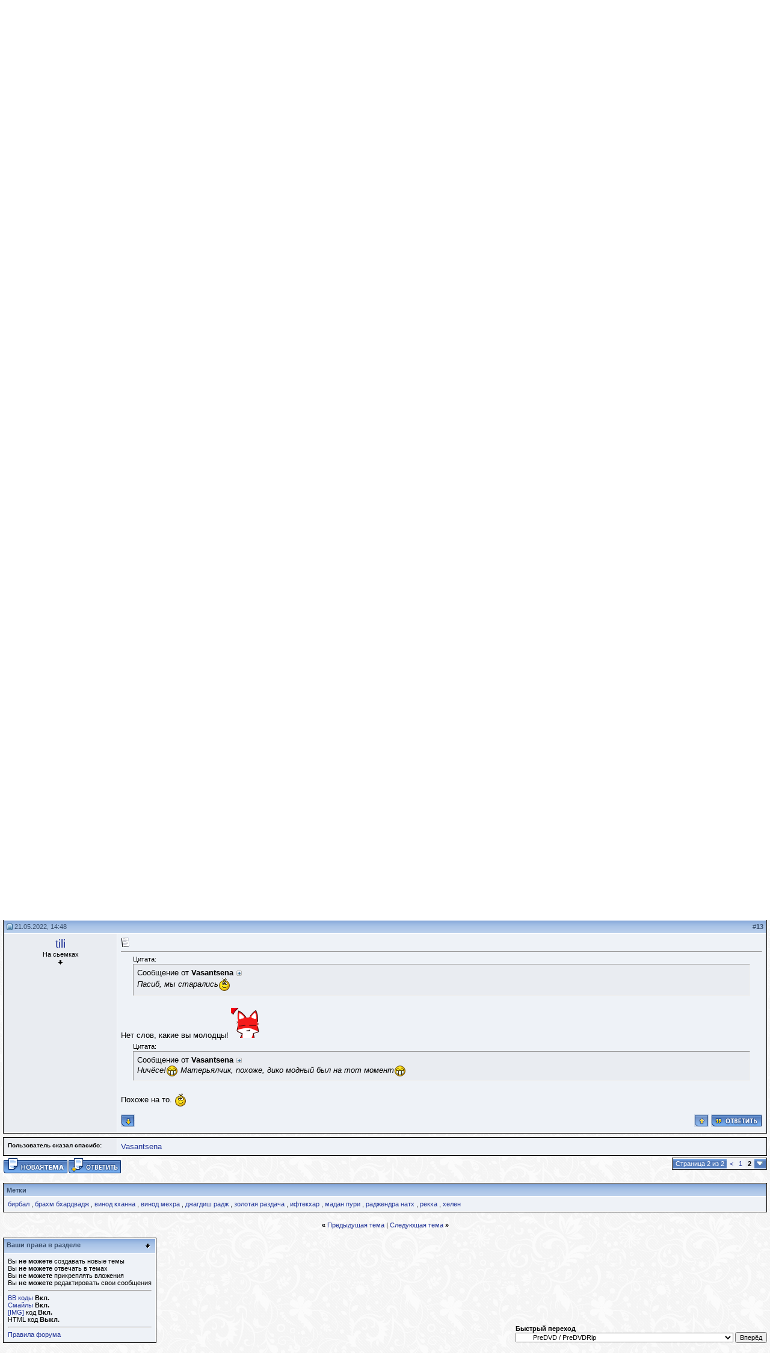

--- FILE ---
content_type: text/html; charset=UTF-8
request_url: https://bwtorrents.ru/forum/showthread.php?s=da59990fa2aed93503d23fe4df2b1272&p=562342
body_size: 23822
content:
<!DOCTYPE html PUBLIC "-//W3C//DTD XHTML 1.0 Transitional//EN" "http://www.w3.org/TR/xhtml1/DTD/xhtml1-transitional.dtd">
<!-- BEGIN TEMPLATE: SHOWTHREAD -->

<html xmlns="http://www.w3.org/1999/xhtml" dir="ltr" lang="ru">
<head>
	<!-- BEGIN TEMPLATE: headinclude -->
<meta http-equiv="Content-Type" content="text/html; charset=UTF-8" />
<meta name="generator" content="vBulletin 3.8.7" />

<meta name="keywords" content="бирбал, брахм бхардвадж, винод кханна, винод мехра, джагдиш радж, золотая раздача, ифтекхар, мадан пури, раджендра натх, рекха, хелен,  Волшебное кольцо / Elaan / K. Раманлал / 1971 / WEBRip 720р / Любительская озвучка, бвторрентс, индийские фильмы скачать торрент, индийский фильм, индийские фильмы, индийское кино, индийские сериалы, индийские сериалы +на русском, индийский фильм любовь, индийские фильмы 2019, bwtorrents, бвторрентс, скачать, торрент-трекер, торрент скачать бесплатно, скачать песни +из индийских фильмов, индийские фильмы скачать бесплатно" />
<meta name="description" content=" Волшебное кольцо / Elaan / K. Раманлал / 1971 / WEBRip 720р / Любительская озвучка PreDVD / PreDVDRip" />


<!-- CSS Stylesheet -->
<style type="text/css" id="vbulletin_css">
/**
* vBulletin 3.8.7 CSS
* Style: 'Основной'; Style ID: 8
*/
@import url("clientscript/vbulletin_css/style-5e865def-00008.css");
</style>
<link rel="stylesheet" type="text/css" href="clientscript/vbulletin_important.css?v=387" />


<!-- / CSS Stylesheet --><!-- BEGIN TEMPLATE: hbd_upt_inc -->

 <style type="text/css">
.highslide-html-content{ position:absolute; display:none}.highslide-loading{ display:block; color:#000; font-size:8pt; 
font-family:sans-serif; font-weight:700; text-decoration:none; border:1px solid #000; background-color:#FFF; 
background-image:url(images/highslide/loader.white.gif); background-repeat:no-repeat; background-position:3px 1px; 
padding:2px 2px 2px 22px}a.highslide-credits,a.highslide-credits i{ color:silver; text-decoration:none; font-size:10px; 
padding:2px}a.highslide-credits:hover,a.highslide-credits:hover i{ color:#FFF; background-color:gray}.highslide-wrapper 
.highslide-html-content{ width:400px; padding:5px}.highslide-wrapper .highslide-header ul{ 
text-align:right; margin:0; padding:0}.highslide-wrapper .highslide-header ul li{ display:inline; 
padding-left:1em}.highslide-wrapper .highslide-header a{ font-weight:700; color:gray; text-transform:uppercase; 
text-decoration:none}.highslide-wrapper .highslide-header a:hover{color:#000}.highslide-wrapper .highslide-footer{ 
height:11px}.highslide-wrapper .highslide-footer .highslide-resize{ float:right; 
height:11px; width:11px; background:url(images/highslide/resize.gif)}.highslide-resize{ cursor:nw-resize}.highslide-display-block{ 
display:block}.highslide-html,.highslide-wrapper{ background-color:#FFF}.highslide-wrapper .highslide-header ul li.highslide-previous,
.highslide-wrapper .highslide-header ul li.highslide-next,.highslide-display-none{ display:none}.highslide-wrapper .highslide-header 
.highslide-move a,.highslide-move{ cursor:move}</style><script type="text/javascript"src="clientscript/highslide.js"></script>
<script type="text/javascript">       hs.graphicsDir = 'images/highslide/'; hs.outlineType = 'rounded-white'; hs.outlineWhileAnimating = true;
</script>

<!-- END TEMPLATE: hbd_upt_inc -->

<script type="text/javascript" src="clientscript/yui/yahoo-dom-event/yahoo-dom-event.js?v=387"></script>
<script type="text/javascript" src="clientscript/yui/connection/connection-min.js?v=387"></script>
<script type="text/javascript">
<!--
var SESSIONURL = "s=42ccb76bf0ada4034c9aa83d90d3014c&";
var SECURITYTOKEN = "guest";
var IMGDIR_MISC = "winter/misc";
var vb_disable_ajax = parseInt("0", 10);
// -->
</script>
<script type="text/javascript" src="clientscript/vbulletin_global.js?v=387"></script>


<script type="text/javascript" src="clientscript/vbtt_ajax.js"></script>


<script type="text/javascript" src="clientscript/vbulletin_menu.js?v=387"></script>



<script type="text/javascript" src="clientscript/vbulletin_css/jquery.js"></script>
<script type="text/javascript" src="clientscript/vbulletin_css/index.js"></script>
<link rel="stylesheet" type="text/css" href="clientscript/vbulletin_css/index.css" />

<!-- Global site tag (gtag.js) - Google Analytics -->
<script async src="https://www.googletagmanager.com/gtag/js?id=UA-68624667-14"></script>
<script>
  window.dataLayer = window.dataLayer || [];
  function gtag(){dataLayer.push(arguments);}
  gtag('js', new Date());

  gtag('config', 'UA-68624667-14');
</script><script type="text/javascript" src="https://bwtorrents.ru/forum/clientscript/ncode_imageresizer.js?v=1.0.2"></script>
<script type="text/javascript">
<!--
NcodeImageResizer.MODE = 'enlarge';

NcodeImageResizer.MAXWIDTH = 500;
NcodeImageResizer.MAXHEIGHT = 600;


NcodeImageResizer.MAXWIDTHSIGS = 500;
NcodeImageResizer.MAXHEIGHTSIGS = 200;

NcodeImageResizer.BBURL = 'https://bwtorrents.ru/forum';

vbphrase['ncode_imageresizer_warning_small'] = 'Нажмите здесь, чтобы посмотреть исходное изображение.';
vbphrase['ncode_imageresizer_warning_filesize'] = 'Это изображение было изменено. Нажмите здесь, чтобы просмотреть исходное изображение. Разрешение исходного изображения: %1$s x %2$s; вес: %3$s КБ.';
vbphrase['ncode_imageresizer_warning_no_filesize'] = 'Это изображение было изменено. Нажмите здесь, чтобы просмотреть исходное изображение. Разрешение исходного изображения: %1$s x %2$s.';
vbphrase['ncode_imageresizer_warning_fullsize'] = 'Нажмите здесь, чтобы просмотреть маленькое изображение.';
//-->
</script>

<style type="text/css">

table.ncode_imageresizer_warning {
background: #FFFFE1; 
color: #000000; 
border: 1px solid #CCCFFF; 
	cursor: pointer;
}

table.ncode_imageresizer_warning td {
	font-size: 10px;
	vertical-align: middle;
	text-decoration: none;
}

table.ncode_imageresizer_warning td.td1 {
	padding: 5px;
}

table.ncode_imageresizer_warning td.td1 {
	padding: 2px;
}

</style>
<!-- END TEMPLATE: headinclude --><!-- BEGIN TEMPLATE: post_thanks_javascript -->
<script type="text/javascript" src="clientscript/post_thanks.js"></script>
<script type="text/javascript" src="clientscript/post_thanks_collapse.js"></script>
<!-- END TEMPLATE: post_thanks_javascript -->
	<title> Волшебное кольцо / Elaan / K. Раманлал / 1971 / WEBRip 720р / Любительская озвучка - Страница 2 - Торрент трекер BwTorrents.Ru</title>
	<script type="text/javascript" src="clientscript/vbulletin_post_loader.js?v=387"></script>
	<style type="text/css" id="vbulletin_showthread_css">
	<!--
	
	#tag_edit_list { list-style:none; margin:0px; padding:0px; }
	#tag_edit_list li { float:left; display:block; width:200px; }
	#tag_edit_list li.mine { font-weight:bold; }
	
	#links div { white-space: nowrap; }
	#links img { vertical-align: middle; }
	-->
	</style>
</head>
<body onload="if (document.body.scrollIntoView &amp;&amp; (window.location.href.indexOf('#') == -1 || window.location.href.indexOf('#post') &gt; -1)) { fetch_object('currentPost').scrollIntoView(true); }">
<!-- BEGIN TEMPLATE: header -->
<meta name='wmail-verification' content='436576d1864cf801fdeb226d2fa02f5a' />
<meta name="google-site-verification" content="GIOcdpvm9wMUbdNYYjEFOPLO33u3sUh7Evn_ti-c0Tw" />
<meta name="yandex-verification" content="e254b8522bff4299" />
<!-- logo -->
<a name="top"></a>
<table border="0" width="100%" cellpadding="0" cellspacing="0" align="center" style="background-image:url(winter/misc/headbg.jpg)">
<tr>
<td align="left" valign="top"><a href="index.php?s=42ccb76bf0ada4034c9aa83d90d3014c"><img src="winter/misc/logo_new_cart.jpg"  border="0" alt=""/></a></td>
</td>
</tr>
</table>
<div style="position:absolute; z-index: 5; top: 65px; right: 50px;"></div>
<!-- /logo -->
<!-- content table -->
<script type="text/javascript" src="clientscript/reflection.js"></script>
<!-- BEGIN TEMPLATE: spacer_open -->
<!-- open content container -->

<div align="center">
	<div class="page" style="width:100%; text-align:left">
		<div style="padding:0px 5px 0px 5px" align="left">

<!-- END TEMPLATE: spacer_open -->

<!-- BEGIN TEMPLATE: ad_header_end -->

<!-- END TEMPLATE: ad_header_end -->
<!-- подтверждение -->

<!-- /подтверждение -->


 <div style="padding:2px 0px 2px 0px;"></div>
  <table align="center" border="0" cellpadding="6" cellspacing="1" class="tborder" width="100%">
     <tr>

       <td class="alt1">
           <fieldset class="fieldset">

             <legend><font color="red">Важная информация перед регистрацией!</font></legend>
<div style="">
Если Вы видите это сообщение, значит Вы еще не зарегистрировались на форуме, гости имеют несколько ограниченные возможности. Чтобы прочитать это объявление полностью, нажмите на кнопку ниже

<div id="kr_announce_three" title="Читать полный текст текст объявления" onclick="return toggle_collapse('kr_announce_three')">

<img id="collapseimg_kr_announce_three" style="border: 1px solid #E1E1E2; padding: 1px;" src="123/editor/kr_announc_collapsed.gif" onmouseover="this.style.background='#C1D2EE'; this.style.padding='1px'; this.style.border='1px solid #316AC5';" onmouseout="this.style.background=''; this.style.border='1px solid #E1E1E2'; this.style.padding='1px';" title="Читать полный текст текст объявления" width="21" height="9" alt="" /></div>
<div id="collapseobj_kr_announce_three" class="alt1" style="display:none;">
<UL>
<li>Гости <b>не имеют права</b> скачивать/просматривать аттачи (вложения) на форуме.

<li>Гости <b>не имеют права</b> скачивать файлы с <a href="torrents.php?"><u>трекера</u></a>
<li>Гости <b>не имеют права</b> открывать новые темы
<li>Гости <b>не имеют права</b> отвечать (отправлять сообщения) в уже созданных темах
</UL>
<font color="red">Поэтому</font>:
<OL>
<li><b>НЕ</b> регистрируйте два или более ника (логина) с одного IP адреса. Такие пользователи отслеживаются и будут сразу <b>удалены</b>!, а их IP внесены в <b>черный</b> список.</li>

<li><b>НЕ</b> регистрируйтесь с никами типа <b>ljkxkdjfhjdh</b>, состоящими только из одних цифр/букв или набора ничего не значащих букв/цифр (ник ДОЛЖЕН БЫТЬ читаемым!), такие пользователи отслеживаются и будут сразу <b>удалены</b>!</li>

<li><b>НЕ</b> регистрируйте два и более похожих ника (логина) - оба пользователя будут <b>удалены</b>! Если Вам не приходит уведомление о регистрации с подтверждающим линком, на форуме существует форма <a href="sendmessage.php"><u>обратной связи</u></a></li>

<li>Регистрируйтесь с реально существующими E-Mail адресами, иначе Вы не сможете завершить регистрацию.</li>
<li><h3><font color="red">МЫ НЕ РЕКОМЕНДУЕМ</font> указывать адреса почтовых ящиков в доменах <strong><font color="red">@mail.ru, @rambler.ru, @yandex.ru, @bk.ru, @hotmail.ru, @pochta.ru</font> и прочих бесплатных сервисах!</strong> Это связано с тем, что они используют агрессивные системы анти-спама. Причина не в нас, а в качестве сервисов, используемых Вами. При использовании бесплатных сервисов, перечисленных выше, в 7 случаях из 10 Вы <strong>не сможете завершить регистрацию</strong>!</h3></li>

<li>Старайтесь использовать для регистрации "нормальные" почтовые сервера, типа Google.Mail.com (@gmail.com). Google Mail, без малейшего преувеличения, является лучшим почтовым сервисом в мире на данный момент. Письма туда доходят всегда, доходят быстро, без каких либо задержек. Отсутствие спама, рекламы, максимально быстрая работа, комфортный интерфейс, в котором приятно работать.</li>
<li>На форуме запрещены мат, грубость, наглость, тупость, тормознутость в любых их проявлениях. Если уж нет сил сдерживаться, примите холодный душ.</li>
</OL>
<span style="float: right"><font size="1"><i>С уважением, администрация трекера <b>BwTorrents.Ru</b></i></font></span>

</div>
                 </fieldset>
              </td>
          </tr>
     </table>
<br />


<!-- BEGIN TEMPLATE: navbar -->
<!-- top nav buttons bar -->

<!-- / top nav buttons bar --> 
<!-- breadcrumb, login, pm info -->
<table class="tborder" cellpadding="6" cellspacing="1" border="0" width="100%" align="center">
<tr>
    <td class="alt1" width="100%">
        
            <table cellpadding="0" cellspacing="0" border="0">
            <tr valign="bottom">
				<td><a href="#" onclick="history.back(1); return false;"><img src="winter/misc/navbits_start.gif" alt="Вернуться" border="0" /></a></td>
				<td>&nbsp;</td>
				<td width="100%"><span class="navbar"><a href="index.php?s=42ccb76bf0ada4034c9aa83d90d3014c" accesskey="1">Торрент трекер BwTorrents.Ru</a></span> <!-- BEGIN TEMPLATE: navbar_link -->

	<span class="navbar">&gt; <a href="forumdisplay.php?s=42ccb76bf0ada4034c9aa83d90d3014c&amp;f=8">Фильмы</a></span>


<!-- END TEMPLATE: navbar_link --><!-- BEGIN TEMPLATE: navbar_link -->

	<span class="navbar">&gt; <a href="forumdisplay.php?s=42ccb76bf0ada4034c9aa83d90d3014c&amp;f=9">Болливуд</a></span>


<!-- END TEMPLATE: navbar_link --><!-- BEGIN TEMPLATE: navbar_link -->

	<span class="navbar">&gt; <a href="forumdisplay.php?s=42ccb76bf0ada4034c9aa83d90d3014c&amp;f=12">PreDVD / PreDVDRip</a></span>


<!-- END TEMPLATE: navbar_link --></td>
			</tr>
			<tr>
				<td class="navbar" style="font-size:10pt; padding-top:1px" colspan="3"><a href="/forum/showthread.php?s=da59990fa2aed93503d23fe4df2b1272&amp;p=562342"><img class="inlineimg" src="winter/misc/navbits_finallink_ltr.gif" alt="Перезагрузить страницу" border="0" /></a> <strong><!-- BEGIN TEMPLATE: navbar_link -->

	 Волшебное кольцо / Elaan / K. Раманлал / 1971 / WEBRip 720р / Любительская озвучка


<!-- END TEMPLATE: navbar_link --></strong></td>
			</tr>
			</table>
		
	</td>

	<td class="alt2" nowrap="nowrap" style="padding:0px">
		<!-- login form -->
		<form action="login.php?do=login" method="post" onsubmit="md5hash(vb_login_password, vb_login_md5password, vb_login_md5password_utf, 0)">
		<script type="text/javascript" src="clientscript/vbulletin_md5.js?v=387"></script>
		<table cellpadding="0" cellspacing="3" border="0">
		<tr>
			<td class="smallfont" style="white-space: nowrap;"><label for="navbar_username">Имя</label></td>
			<td><input type="text" class="bginput" style="font-size: 11px" name="vb_login_username" id="navbar_username" size="10" accesskey="u" tabindex="101" value="Имя" onfocus="if (this.value == 'Имя') this.value = '';" /></td>
			<td class="smallfont" nowrap="nowrap"><label for="cb_cookieuser_navbar"><input type="checkbox" name="cookieuser" value="1" tabindex="103" id="cb_cookieuser_navbar" accesskey="c" />Запомнить?</label></td>
		</tr>
		<tr>
			<td class="smallfont"><label for="navbar_password">Пароль</label></td>
			<td><input type="password" class="bginput" style="font-size: 11px" name="vb_login_password" id="navbar_password" size="10" tabindex="102" /></td>
			<td><input type="submit" class="button" value="Вход" tabindex="104" title="Введите ваше имя пользователя и пароль, чтобы войти, или нажмите кнопку 'Регистрация', чтобы зарегистрироваться." accesskey="s" /></td>
		</tr>
<!-- Forgot Password Line Starts -->
    <tr>
      <td colspan="2">
        <a style="font-size:8pt; color: red;" href="login.php?do=lostpw">Забыли пароль?</a>
      </td>
      <td style="text-align: right;">
        <a style="font-size:8pt; color: red;" href="register.php">Регистрация</a>
      </td>
    </tr>
    <!-- Forgot Password Line Ends -->
		</table>
		<input type="hidden" name="s" value="42ccb76bf0ada4034c9aa83d90d3014c" />
		<input type="hidden" name="securitytoken" value="guest" />
		<input type="hidden" name="do" value="login" />
		<input type="hidden" name="vb_login_md5password" />
		<input type="hidden" name="vb_login_md5password_utf" />
		</form>
		<!-- / login form -->
	</td>

</tr>
</table>
<!-- / breadcrumb, login, pm info -->

<!-- nav buttons bar -->
<div class="tborder" style="padding:1px; border-top-width:0px">
	<table cellpadding="0" cellspacing="0" border="0" width="100%" align="center">
	<tr align="center">
		
		
			<td class="vbmenu_control"><a href="register.php?s=42ccb76bf0ada4034c9aa83d90d3014c" rel="nofollow">Регистрация</a></td>
		
		<td class="vbmenu_control"><a href="https://bwtorrents.ru/forum/misc.php?s=42ccb76bf0ada4034c9aa83d90d3014c&amp;do=cfrules" style="color:#ffffff">Правила форума</a></td>
		<td class="vbmenu_control"><a href="faq.php?s=42ccb76bf0ada4034c9aa83d90d3014c" accesskey="5">Справка</a></td>
		
		
			
				
				<td class="vbmenu_control"><a href="search.php?s=42ccb76bf0ada4034c9aa83d90d3014c&amp;do=getdaily" accesskey="2">Сообщения за день</a></td>
				
				<td id="navbar_search" class="vbmenu_control"><a href="search.php?s=42ccb76bf0ada4034c9aa83d90d3014c" accesskey="4" rel="nofollow">Поиск</a> </td>
			
			
		
		
		
			<td class="vbmenu_control"><a href="memberlist.php?s=42ccb76bf0ada4034c9aa83d90d3014c">Пользователи</a></td>
		
		<td class="vbmenu_control"><a href="calendar.php?s=42ccb76bf0ada4034c9aa83d90d3014c">Календарь</a></td>
		
		</tr>
	</table>
</div>
<!-- / nav buttons bar --><!-- BEGIN TEMPLATE: usc_table_start -->
<table width="100%" cellpadding="0" cellspacing="0" border="0">
<tr>

<td valign="top" width="100%">
<!-- END TEMPLATE: usc_table_start -->

<br />




	<table class="tborder" cellpadding="6" cellspacing="1" border="0" width="100%" align="center">
	<tr>
		<td class="alt1" width="100%"><strong>PreDVD / PreDVDRip</strong> <span class="smallfont">Фильмы так называемого "пре-двд" качества.</span></td>
	</tr>
	</table>
	<br />



<!-- NAVBAR POPUP MENUS -->

	
	<!-- header quick search form -->
	<div class="vbmenu_popup" id="navbar_search_menu" style="display:none" align="left">
		<table cellpadding="4" cellspacing="1" border="0">
		<tr>
			<td class="thead">Поиск по форуму</td>
		</tr>
		<tr>
			<td class="vbmenu_option" title="nohilite">
				<form action="search.php?do=process" method="post">

					<input type="hidden" name="do" value="process" />
					<input type="hidden" name="quicksearch" value="1" />
					<input type="hidden" name="childforums" value="1" />
					<input type="hidden" name="exactname" value="1" />
					<input type="hidden" name="s" value="42ccb76bf0ada4034c9aa83d90d3014c" />
					<input type="hidden" name="securitytoken" value="guest" />
					<div><input type="text" class="bginput" name="query" size="25" tabindex="1001" /><input type="submit" class="button" value="Вперёд" tabindex="1004" /></div>
					<div style="margin-top:6px">
						<label for="rb_nb_sp0"><input type="radio" name="showposts" value="0" id="rb_nb_sp0" tabindex="1002" checked="checked" />Отобразить темы</label>
						&nbsp;
						<label for="rb_nb_sp1"><input type="radio" name="showposts" value="1" id="rb_nb_sp1" tabindex="1003" />Отображать сообщения<!-- BEGIN TEMPLATE: phpkd_search_titles_only_navbar -->
</label>
					</div>					
					<div style="margin-top:6px">
							<label for="rb_nb_sp3"><input type="checkbox" name="titleonly" value="1" id="rb_nb_sp3" tabindex="1005" checked="checked" />Искать только в заголовках
<!-- END TEMPLATE: phpkd_search_titles_only_navbar --></label>
					</div>
				</form>
			</td>
		</tr>
		
		<tr>
			<td class="vbmenu_option"><a href="tags.php?s=42ccb76bf0ada4034c9aa83d90d3014c" rel="nofollow">Поиск по метке</a></td>
		</tr>
		
		<tr>
			<td class="vbmenu_option"><a href="search.php?s=42ccb76bf0ada4034c9aa83d90d3014c" accesskey="4" rel="nofollow">Расширенный поиск</a></td>
		</tr>
<tr>
            <td class="thead">Поиск пользователей</td>
        </tr>

<td class="vbmenu_option" title="nohilite">
<form action="memberlist.php?do=getall" method="post">
            <input type="hidden" name="s" value="42ccb76bf0ada4034c9aa83d90d3014c" />
            <input type="hidden" name="securitytoken" value="guest" />
            <input type="hidden" name="do" value="getall" />
            <div><input type="text" class="bginput" name="ausername" size="20" value="" title="Имя" /><!-- BEGIN TEMPLATE: gobutton -->
<input type="submit" class="button" value="Вперёд"  />
<!-- END TEMPLATE: gobutton --></div>
        </td>
    <tr>
        <td class="vbmenu_option"><a href="memberlist.php?s=42ccb76bf0ada4034c9aa83d90d3014c&amp;do=search">Расширенный поиск пользователей</a></td>
    </tr>

</form>
		<!-- BEGIN TEMPLATE: post_thanks_navbar_search -->
<tr>
	<td class="vbmenu_option"><a href="post_thanks.php?s=42ccb76bf0ada4034c9aa83d90d3014c&amp;do=findallthanks">Найти все сообщения с благодарностями</a></td>
</tr>
<!-- END TEMPLATE: post_thanks_navbar_search -->
		</table>
	</div>
	<!-- / header quick search form -->
	

	
<!-- / NAVBAR POPUP MENUS -->

<!-- PAGENAV POPUP -->
	<div class="vbmenu_popup" id="pagenav_menu" style="display:none">
		<table cellpadding="4" cellspacing="1" border="0">
		<tr>
			<td class="thead" nowrap="nowrap">К странице...</td>
		</tr>
		<tr>
			<td class="vbmenu_option" title="nohilite">
			<form action="index.php" method="get" onsubmit="return this.gotopage()" id="pagenav_form">
				<input type="text" class="bginput" id="pagenav_itxt" style="font-size:11px" size="4" />
				<input type="button" class="button" id="pagenav_ibtn" value="Вперёд" />
			</form>
			</td>
		</tr>
		</table>
	</div>
<!-- / PAGENAV POPUP -->


<!-- BEGIN TEMPLATE: ad_navbar_below -->

<!-- END TEMPLATE: ad_navbar_below -->

<!-- END TEMPLATE: navbar -->





<a name="poststop" id="poststop"></a>

<!-- controls above postbits -->
<table cellpadding="0" cellspacing="0" border="0" width="100%" style="margin-bottom:3px">
<tr valign="bottom">
	
		<td class="smallfont"><a href="newthread.php?s=42ccb76bf0ada4034c9aa83d90d3014c&amp;do=newthread&amp;f=12" rel="nofollow"><img src="winter/buttons/newthread2.gif" alt="Создать новую тему" border="0" /></a><a href="newreply.php?s=42ccb76bf0ada4034c9aa83d90d3014c&amp;do=newreply&amp;noquote=1&amp;p=562333" rel="nofollow"><img src="winter/buttons/reply.gif" alt="Ответ" border="0" /></a></td>
	
	<td align="right"><!-- BEGIN TEMPLATE: pagenav -->
<div class="pagenav" align="right">
<table class="tborder" cellpadding="3" cellspacing="1" border="0">
<tr>
	<td class="vbmenu_control" style="font-weight:normal">Страница 2 из 2</td>
	
	<td class="alt1"><a rel="prev" class="smallfont" href="showthread.php?s=42ccb76bf0ada4034c9aa83d90d3014c&amp;t=43832" title="Предыдущая страница - с 1 по 10 из 13">&lt;</a></td>
	<!-- BEGIN TEMPLATE: pagenav_pagelink -->
<td class="alt1"><a class="smallfont" href="showthread.php?s=42ccb76bf0ada4034c9aa83d90d3014c&amp;t=43832" title="с 1 по 10 из 13">1</a></td>
<!-- END TEMPLATE: pagenav_pagelink --><!-- BEGIN TEMPLATE: pagenav_curpage -->
	<td class="alt2"><span class="smallfont" title="Показано с 11 по 13 из 13."><strong>2</strong></span></td>
 
<!-- END TEMPLATE: pagenav_curpage -->
	
	
	<td class="vbmenu_control" title="showthread.php?s=42ccb76bf0ada4034c9aa83d90d3014c&amp;t=43832"><a name="PageNav"></a></td>
</tr>
</table>
</div>
<!-- END TEMPLATE: pagenav --></td>
</tr>
</table>
<!-- / controls above postbits -->

<!-- toolbar -->
<table class="tborder" cellpadding="6" cellspacing="1" border="0" width="100%" align="center" style="border-bottom-width:0px">
<tr>
	<td class="tcat" width="100%">
		<div class="smallfont">
		
		&nbsp;
		</div>
	</td>
	<td class="vbmenu_control" id="threadtools" nowrap="nowrap">
		<a href="/forum/showthread.php?p=562342&amp;nojs=1#goto_threadtools">Опции темы</a>
		<script type="text/javascript"> vbmenu_register("threadtools"); </script>
	</td>
	
	
	
	<td class="vbmenu_control" id="displaymodes" nowrap="nowrap">
		<a href="/forum/showthread.php?p=562342&amp;nojs=1#goto_displaymodes">Опции просмотра</a>
		<script type="text/javascript"> vbmenu_register("displaymodes"); </script>
	</td>
	

	

</tr>
</table>
<!-- / toolbar -->



<!-- end content table -->

<!-- END TEMPLATE: footer -->
<!-- / end content table -->





<div id="posts"><!-- BEGIN TEMPLATE: postbit_wrapper -->
<!-- post #562333 -->

	
<!-- END TEMPLATE: header -->
	<div id="edit562333" style="padding:0px 0px 6px 0px">
	<!-- this is not the last post shown on the page -->


<!-- BEGIN TEMPLATE: postbit_legacy -->

<table id="post562333" class="tborder" cellpadding="6" cellspacing="0" border="0" width="100%" align="center">
<tr>
	
		<td class="thead" style="font-weight:normal; border: 1px solid #FFFFFF; border-right: 0px" >		
			<!-- status icon and date -->
			<a name="post562333"><img class="inlineimg" src="winter/statusicon/post_old.gif" alt="Старый" border="0" /></a>
			20.05.2022, 16:03
			
			<!-- / status icon and date -->				
		</td>
		<td class="thead" style="font-weight:normal; border: 1px solid #FFFFFF; border-left: 0px" align="right">
			&nbsp;
			#<a href="showpost.php?s=42ccb76bf0ada4034c9aa83d90d3014c&amp;p=562333&amp;postcount=11" target="new" rel="nofollow" id="postcount562333" name="11"><strong>11</strong></a><!-- BEGIN TEMPLATE: vbfavorites_postbit -->

<!-- END TEMPLATE: vbfavorites_postbit -->
			
		</td>
	
</tr>
<tr valign="top">
	<td class="alt2" width="175" style="border: 1px solid #FFFFFF; border-top: 0px; border-bottom: 0px">
			
			<center>
			<div id="postmenu_562333">
				
				<a class="bigusername" href="member.php?s=42ccb76bf0ada4034c9aa83d90d3014c&amp;u=31980">tili</a>
				<script type="text/javascript"> vbmenu_register("postmenu_562333", true); </script>
				
			</div>
			</center>
			
	   
           <center><div class="smallfont">На сьемках</div>
			

<!--Сворачивание информации пользователя - начало-->
<a href="#" onclick="toggle_collapse('postuinfo_562333'); toggle_collapse('postuinfo_562333_2'); return false"><img id="collapseimg_hideinfo" src="winter/buttons/collapse_thead.gif" alt="О пользователе" border="0" /></a></center>
<!--Сворачивание информации пользователя - конец-->  
		

  
			<center></center>
			<!--Сворачивание информации пользователя - начало-->
<div id="collapseobj_postuinfo_562333" style="display:none;">
<!--Сворачивание информации пользователя - конец-->  

			<div class="smallfont">
				&nbsp;<br />
                             <fieldset class="fieldset">
                              <legend>Инфо</legend>
				
				
				



				
				
				
				<div>    </div>
<!--Сворачивание информации пользователя - начало-->
</div>
<!--Сворачивание информации пользователя - конец-->  
			</div>	
		
	</td>
	
	<td class="alt1" id="td_post_562333" style="border-right: 1px solid #FFFFFF">
	
	
		
			<!-- icon and title -->
			<div class="smallfont">
				<img class="inlineimg" src="images/icons/icon1.gif" alt="По умолчанию" border="0" />
				
			</div>
			<hr size="1" style="color:#FFFFFF" />
			<!-- / icon and title -->
		
		
		<!-- message -->
		<div id="post_message_562333"><div class="spoiler">
	<span class="spoiler_title">Скриншоты</span>
	<span class="spoiler_content"><!-- <a href="https://fastpic.org/view/117/2022/0520/4be694954879badca0d49cb8dbbddcef.jpg.html" target="_blank"><img src="https://i117.fastpic.org/big/2022/0520/ef/4be694954879badca0d49cb8dbbddcef.jpg" border="0" alt="" class="tcattdimgresizer" onload="NcodeImageResizer.createOn(this);" /></a> <a href="https://fastpic.org/view/117/2022/0520/4a2e0fe28d6b331594ffc97f167ca43f.jpg.html" target="_blank"><img src="https://i117.fastpic.org/big/2022/0520/3f/4a2e0fe28d6b331594ffc97f167ca43f.jpg" border="0" alt="" class="tcattdimgresizer" onload="NcodeImageResizer.createOn(this);" /></a> <a href="https://fastpic.org/view/117/2022/0520/c5674b432f03f7d89eef9c2cd4dce7a6.jpg.html" target="_blank"><img src="https://i117.fastpic.org/big/2022/0520/a6/c5674b432f03f7d89eef9c2cd4dce7a6.jpg" border="0" alt="" class="tcattdimgresizer" onload="NcodeImageResizer.createOn(this);" /></a> <a href="https://fastpic.org/view/117/2022/0520/654225e70eb7e95d7e5f4f0ab8b31bf5.jpg.html" target="_blank"><img src="https://i117.fastpic.org/big/2022/0520/f5/654225e70eb7e95d7e5f4f0ab8b31bf5.jpg" border="0" alt="" class="tcattdimgresizer" onload="NcodeImageResizer.createOn(this);" /></a> <a href="https://fastpic.org/view/117/2022/0520/5260b43da4b016745c7a701159f6bebd.jpg.html" target="_blank"><img src="https://i117.fastpic.org/big/2022/0520/bd/5260b43da4b016745c7a701159f6bebd.jpg" border="0" alt="" class="tcattdimgresizer" onload="NcodeImageResizer.createOn(this);" /></a> <a href="https://fastpic.org/view/117/2022/0520/40c314a68edbf821bdfd237094e4c3ea.jpg.html" target="_blank"><img src="https://i117.fastpic.org/big/2022/0520/ea/40c314a68edbf821bdfd237094e4c3ea.jpg" border="0" alt="" class="tcattdimgresizer" onload="NcodeImageResizer.createOn(this);" /></a> <a href="https://fastpic.org/view/117/2022/0520/1d9e93ebe4007e822eaab1deaf19c58f.jpg.html" target="_blank"><img src="https://i117.fastpic.org/big/2022/0520/8f/1d9e93ebe4007e822eaab1deaf19c58f.jpg" border="0" alt="" class="tcattdimgresizer" onload="NcodeImageResizer.createOn(this);" /></a> //--></span>
</div><br />
Волшебное кольцо обернулось для меня заколдованным. Нужный вариант скачала последним. <img src="images/smilies/kolobok/ab.gif" border="0" alt="" title="Ab" class="inlineimg" /><br />
<b>Виктория</b>, <b>akahea</b>, огромное вам спасибо!<br />
<b>Vasantsena</b>, <b>raaj (joy)</b> и <b>Алина Гребенникова</b>, пребольшое вам спасибо! Смотреть фильм легко и весело. Какая Рекха в фильме юная, совсем ребенок. Я когда Рекху впервые увидела в фильме 70-х, не могла поверить, что Рекха из 80-х и Рекха из 70-х – это один человек. Подумала, что не узнаю ее из-за формы бровей. <br />
<br />
Хелен как всегда зажигает.<br />
<a href="https://fastpic.org/view/117/2022/0520/d3aa72c1465860d895308b80dd5b63a2.jpg.html" target="_blank"><img src="https://i117.fastpic.org/big/2022/0520/a2/d3aa72c1465860d895308b80dd5b63a2.jpg" border="0" alt="" class="tcattdimgresizer" onload="NcodeImageResizer.createOn(this);" /></a><br />
<br />
Ой, что увидела! Прошу не относиться к этому серьезно. И да, они разные. <img src="images/smilies/kolobok/ab.gif" border="0" alt="" title="Ab" class="inlineimg" /><br />
<div class="spoiler">
	<span class="spoiler_title">Открыть содержимое</span>
	<span class="spoiler_content"><!-- <a href="https://fastpic.org/view/117/2022/0520/df4f2f877116e3d069cfb370f77b24fe.jpg.html" target="_blank"><img src="https://i117.fastpic.org/big/2022/0520/fe/df4f2f877116e3d069cfb370f77b24fe.jpg" border="0" alt="" class="tcattdimgresizer" onload="NcodeImageResizer.createOn(this);" /></a> //--></span>
</div></div>
		<!-- / message -->
	
		
		

		

		
	
	</td>
</tr>
<tr>
	<td class="alt2" style="border: 1px solid #FFFFFF; border-top: 0px" width="175">
<!--Сворачивание информации пользователя - начало-->
<div id="collapseobj_postuinfo_562333_2" style="display:none;">
<!--Сворачивание информации пользователя - конец-->  
		<!-- BEGIN TEMPLATE: postbit_onlinestatus -->
<img class="inlineimg" src="winter/statusicon/user_offline.gif" alt="tili вне форума" border="0" />


<!-- END TEMPLATE: postbit_onlinestatus -->
						
		
		
		
<!--Сворачивание информации пользователя - начало-->
</div>
<!--Сворачивание информации пользователя - конец-->  

		&nbsp;
	</td>
	
	<td class="alt1" align="right" style="border: 1px solid #FFFFFF; border-left: 0px; border-top: 0px">
	
		<!-- controls -->

<a style="float: left;" href="javascript:scroll(0,10000000)"><img src="winter/buttons/down.gif" alt="Перейти в конец страницы"  title="Вниз" border="0" /></a>

<a href="javascript:scroll(0,0);"><img src="winter/buttons/up.gif" alt="Перейти в начало страницы" title="Вверх" border="0" /></a>
		
		
		
			<a href="newreply.php?s=42ccb76bf0ada4034c9aa83d90d3014c&amp;do=newreply&amp;p=562333" rel="nofollow"><img src="winter/buttons/quote.gif" alt="Ответить с цитированием" border="0" /></a>
		

		
		
		
        
		
		
			
			
		
		<!-- / controls -->
	</td>
</tr>
</table>
 <!-- BEGIN TEMPLATE: post_thanks_box -->
<div id="post_thanks_box_562333"><!-- BEGIN TEMPLATE: post_thanks_postbit_legacy -->
<div style="padding:6px 0px 0px 0px">
	<table class="tborder" cellpadding="6" cellspacing="1" border="0" width="100%" align="center">
		<tr valign="top">
			<td class="alt2" width="175">
				
					<strong><font size="1">4 пользователя(ей) сказали cпасибо:</font></strong>
				
				<!--  -->
				
			</td>
			<td class="alt1">				<!-- Collapsible List Of Thanked -->
				
					<div id="post_thanks_collapse_box_562333"><center><a href="#" onclick="post_thanks_collapse(562333); return false;" rel="nofollow">Показать/Скрыть список поблагодаривших</a></center></div>
				
				<!-- Collapsible List Of Thanked --></td>
		</tr>
	</table>
</div>
<!-- END TEMPLATE: post_thanks_postbit_legacy --></div>
<!-- END TEMPLATE: post_thanks_box -->

 
<!-- post 562333 popup menu -->
<div class="vbmenu_popup" id="postmenu_562333_menu" style="display:none">

	<table cellpadding="4" cellspacing="1" border="0">
    <tr>
        <td class="thead">tili</td>
    </tr>

	
		<tr><td class="vbmenu_option"><a href="member.php?s=42ccb76bf0ada4034c9aa83d90d3014c&amp;u=31980">Посмотреть профиль</a></td></tr>
	
	
		<tr><td class="vbmenu_option"><a href="private.php?s=42ccb76bf0ada4034c9aa83d90d3014c&amp;do=newpm&amp;u=31980" rel="nofollow">Отправить личное сообщение для tili</a></td></tr>
	
	
	
	
		<tr><td class="vbmenu_option"><a href="search.php?s=42ccb76bf0ada4034c9aa83d90d3014c&amp;do=finduser&amp;u=31980" rel="nofollow">Найти ещё сообщения от tili</a></td></tr>
	
	

	</table>
</div>

<!-- / post 562333 popup menu -->


<!-- END TEMPLATE: postbit_legacy -->


	</div>
	
<!-- END TEMPLATE: footer -->

<!-- / post #562333 -->
<!-- END TEMPLATE: postbit_wrapper --><!-- BEGIN TEMPLATE: ad_showthread_firstpost -->

<!-- END TEMPLATE: ad_showthread_firstpost --><!-- BEGIN TEMPLATE: postbit_wrapper -->
<!-- post #562339 -->

	
<!-- END TEMPLATE: header -->
	<div id="edit562339" style="padding:0px 0px 6px 0px">
	<!-- this is not the last post shown on the page -->


<!-- BEGIN TEMPLATE: postbit_legacy -->

<table id="post562339" class="tborder" cellpadding="6" cellspacing="0" border="0" width="100%" align="center">
<tr>
	
		<td class="thead" style="font-weight:normal; border: 1px solid #FFFFFF; border-right: 0px" >		
			<!-- status icon and date -->
			<a name="post562339"><img class="inlineimg" src="winter/statusicon/post_old.gif" alt="Старый" border="0" /></a>
			20.05.2022, 22:30
			
			<!-- / status icon and date -->				
		</td>
		<td class="thead" style="font-weight:normal; border: 1px solid #FFFFFF; border-left: 0px" align="right">
			&nbsp;
			#<a href="showpost.php?s=42ccb76bf0ada4034c9aa83d90d3014c&amp;p=562339&amp;postcount=12" target="new" rel="nofollow" id="postcount562339" name="12"><strong>12</strong></a><!-- BEGIN TEMPLATE: vbfavorites_postbit -->

<!-- END TEMPLATE: vbfavorites_postbit -->
			
		</td>
	
</tr>
<tr valign="top">
	<td class="alt2" width="175" style="border: 1px solid #FFFFFF; border-top: 0px; border-bottom: 0px">
			
			<center>
			<div id="postmenu_562339">
				
				<a class="bigusername" href="member.php?s=42ccb76bf0ada4034c9aa83d90d3014c&amp;u=7134"><i><b><font color="#8A2BE2">Vasantsena</font></b></i></a>
				<script type="text/javascript"> vbmenu_register("postmenu_562339", true); </script>
				
			</div>
			</center>
			
	   
           <center><div class="smallfont">Релизер</div>
			<div class="smallfont"><img src="images/ranks/team.png" alt="" border="" /></div>

<!--Сворачивание информации пользователя - начало-->
<a href="#" onclick="toggle_collapse('postuinfo_562339'); toggle_collapse('postuinfo_562339_2'); return false"><img id="collapseimg_hideinfo" src="winter/buttons/collapse_thead.gif" alt="О пользователе" border="0" /></a></center>
<!--Сворачивание информации пользователя - конец-->  
		

  
			<center></center>
			<!--Сворачивание информации пользователя - начало-->
<div id="collapseobj_postuinfo_562339" style="display:none;">
<!--Сворачивание информации пользователя - конец-->  

			<div class="smallfont">
				&nbsp;<br />
                             <fieldset class="fieldset">
                              <legend>Инфо</legend>
				
				
				



				
				
				
				<div>    </div>
<!--Сворачивание информации пользователя - начало-->
</div>
<!--Сворачивание информации пользователя - конец-->  
			</div>	
		
	</td>
	
	<td class="alt1" id="td_post_562339" style="border-right: 1px solid #FFFFFF">
	
	
		
			<!-- icon and title -->
			<div class="smallfont">
				<img class="inlineimg" src="images/icons/icon1.gif" alt="По умолчанию" border="0" />
				
			</div>
			<hr size="1" style="color:#FFFFFF" />
			<!-- / icon and title -->
		
		
		<!-- message -->
		<div id="post_message_562339"><!-- BEGIN TEMPLATE: bbcode_quote -->
<div style="margin:20px; margin-top:5px; ">
	<div class="smallfont" style="margin-bottom:2px">Цитата:</div>
	<table cellpadding="6" cellspacing="0" border="0" width="100%">
	<tr>
		<td class="alt2" style="border:1px inset">
			
				<div>
					Сообщение от <strong>tili</strong>
					<a href="showthread.php?s=42ccb76bf0ada4034c9aa83d90d3014c&amp;p=562333#post562333" rel="nofollow"><img class="inlineimg" src="winter/buttons/viewpost.gif" border="0" alt="Посмотреть сообщение" /></a>
				</div>
				<div style="font-style:italic">Ой, что увидела! Прошу не относиться к этому серьезно. И да, они разные.</div>
			
		</td>
	</tr>
	</table>
</div>
<!-- END TEMPLATE: bbcode_quote -->Ничёсе!<img src="images/smilies/kolobok/ag.gif" border="0" alt="" title="Ag" class="inlineimg" /> Матерьялчик, похоже, дико модный был на тот момент<img src="images/smilies/kolobok/ag.gif" border="0" alt="" title="Ag" class="inlineimg" /><br />
<br />
<!-- BEGIN TEMPLATE: bbcode_quote -->
<div style="margin:20px; margin-top:5px; ">
	<div class="smallfont" style="margin-bottom:2px">Цитата:</div>
	<table cellpadding="6" cellspacing="0" border="0" width="100%">
	<tr>
		<td class="alt2" style="border:1px inset">
			
				<div>
					Сообщение от <strong>tili</strong>
					<a href="showthread.php?s=42ccb76bf0ada4034c9aa83d90d3014c&amp;p=562333#post562333" rel="nofollow"><img class="inlineimg" src="winter/buttons/viewpost.gif" border="0" alt="Посмотреть сообщение" /></a>
				</div>
				<div style="font-style:italic">Vasantsena, raaj (joy) и Алина Гребенникова, пребольшое вам спасибо! Смотреть фильм легко и весело.</div>
			
		</td>
	</tr>
	</table>
</div>
<!-- END TEMPLATE: bbcode_quote -->Пасиб, мы старались<img src="images/smilies/kolobok/ab.gif" border="0" alt="" title="Ab" class="inlineimg" /></div>
		<!-- / message -->
	
		
		

		

		
	
	</td>
</tr>
<tr>
	<td class="alt2" style="border: 1px solid #FFFFFF; border-top: 0px" width="175">
<!--Сворачивание информации пользователя - начало-->
<div id="collapseobj_postuinfo_562339_2" style="display:none;">
<!--Сворачивание информации пользователя - конец-->  
		<!-- BEGIN TEMPLATE: postbit_onlinestatus -->
<img class="inlineimg" src="winter/statusicon/user_offline.gif" alt="Vasantsena вне форума" border="0" />


<!-- END TEMPLATE: postbit_onlinestatus -->
						
		
		
		
<!--Сворачивание информации пользователя - начало-->
</div>
<!--Сворачивание информации пользователя - конец-->  

		&nbsp;
	</td>
	
	<td class="alt1" align="right" style="border: 1px solid #FFFFFF; border-left: 0px; border-top: 0px">
	
		<!-- controls -->

<a style="float: left;" href="javascript:scroll(0,10000000)"><img src="winter/buttons/down.gif" alt="Перейти в конец страницы"  title="Вниз" border="0" /></a>

<a href="javascript:scroll(0,0);"><img src="winter/buttons/up.gif" alt="Перейти в начало страницы" title="Вверх" border="0" /></a>
		
		
		
			<a href="newreply.php?s=42ccb76bf0ada4034c9aa83d90d3014c&amp;do=newreply&amp;p=562339" rel="nofollow"><img src="winter/buttons/quote.gif" alt="Ответить с цитированием" border="0" /></a>
		

		
		
		
        
		
		
			
			
		
		<!-- / controls -->
	</td>
</tr>
</table>
 <!-- BEGIN TEMPLATE: post_thanks_box -->
<div id="post_thanks_box_562339"><!-- BEGIN TEMPLATE: post_thanks_postbit_legacy -->
<div style="padding:6px 0px 0px 0px">
	<table class="tborder" cellpadding="6" cellspacing="1" border="0" width="100%" align="center">
		<tr valign="top">
			<td class="alt2" width="175">
				
					<strong><font size="1">Пользователь сказал cпасибо:</font></strong>
				
				<!--  -->
				
			</td>
			<td class="alt1">				<!-- Collapsible List Of Thanked -->
				
					<div> <!-- BEGIN TEMPLATE: post_thanks_box_bit -->
<a href="member.php?s=42ccb76bf0ada4034c9aa83d90d3014c&amp;u=31980" rel="nofollow">tili</a>
<!-- END TEMPLATE: post_thanks_box_bit --></div>
				
				<!-- Collapsible List Of Thanked --></td>
		</tr>
	</table>
</div>
<!-- END TEMPLATE: post_thanks_postbit_legacy --></div>
<!-- END TEMPLATE: post_thanks_box -->

 
<!-- post 562339 popup menu -->
<div class="vbmenu_popup" id="postmenu_562339_menu" style="display:none">

	<table cellpadding="4" cellspacing="1" border="0">
    <tr>
        <td class="thead">Vasantsena</td>
    </tr>

	
		<tr><td class="vbmenu_option"><a href="member.php?s=42ccb76bf0ada4034c9aa83d90d3014c&amp;u=7134">Посмотреть профиль</a></td></tr>
	
	
		<tr><td class="vbmenu_option"><a href="private.php?s=42ccb76bf0ada4034c9aa83d90d3014c&amp;do=newpm&amp;u=7134" rel="nofollow">Отправить личное сообщение для Vasantsena</a></td></tr>
	
	
	
		<tr><td class="vbmenu_option"><a href="">Посетить домашнюю страницу Vasantsena</a></td></tr>
	
	
		<tr><td class="vbmenu_option"><a href="search.php?s=42ccb76bf0ada4034c9aa83d90d3014c&amp;do=finduser&amp;u=7134" rel="nofollow">Найти ещё сообщения от Vasantsena</a></td></tr>
	
	

	</table>
</div>

<!-- / post 562339 popup menu -->


<!-- END TEMPLATE: postbit_legacy -->


	</div>
	
<!-- END TEMPLATE: footer -->

<!-- / post #562339 -->
<!-- END TEMPLATE: postbit_wrapper --><!-- BEGIN TEMPLATE: postbit_wrapper -->
<!-- post #562342 -->

	
<!-- END TEMPLATE: header -->
	<div id="edit562342" style="padding:0px 0px 6px 0px">
	


<!-- BEGIN TEMPLATE: postbit_legacy -->

<table id="post562342" class="tborder" cellpadding="6" cellspacing="0" border="0" width="100%" align="center">
<tr>
	
		<td class="thead" style="font-weight:normal; border: 1px solid #FFFFFF; border-right: 0px"  id="currentPost">		
			<!-- status icon and date -->
			<a name="post562342"><img class="inlineimg" src="winter/statusicon/post_old.gif" alt="Старый" border="0" /></a>
			21.05.2022, 14:48
			
			<!-- / status icon and date -->				
		</td>
		<td class="thead" style="font-weight:normal; border: 1px solid #FFFFFF; border-left: 0px" align="right">
			&nbsp;
			#<a href="showpost.php?s=42ccb76bf0ada4034c9aa83d90d3014c&amp;p=562342&amp;postcount=13" target="new" rel="nofollow" id="postcount562342" name="13"><strong>13</strong></a><!-- BEGIN TEMPLATE: vbfavorites_postbit -->

<!-- END TEMPLATE: vbfavorites_postbit -->
			
		</td>
	
</tr>
<tr valign="top">
	<td class="alt2" width="175" style="border: 1px solid #FFFFFF; border-top: 0px; border-bottom: 0px">
			
			<center>
			<div id="postmenu_562342">
				
				<a class="bigusername" href="member.php?s=42ccb76bf0ada4034c9aa83d90d3014c&amp;u=31980">tili</a>
				<script type="text/javascript"> vbmenu_register("postmenu_562342", true); </script>
				
			</div>
			</center>
			
	   
           <center><div class="smallfont">На сьемках</div>
			

<!--Сворачивание информации пользователя - начало-->
<a href="#" onclick="toggle_collapse('postuinfo_562342'); toggle_collapse('postuinfo_562342_2'); return false"><img id="collapseimg_hideinfo" src="winter/buttons/collapse_thead.gif" alt="О пользователе" border="0" /></a></center>
<!--Сворачивание информации пользователя - конец-->  
		

  
			<center></center>
			<!--Сворачивание информации пользователя - начало-->
<div id="collapseobj_postuinfo_562342" style="display:none;">
<!--Сворачивание информации пользователя - конец-->  

			<div class="smallfont">
				&nbsp;<br />
                             <fieldset class="fieldset">
                              <legend>Инфо</legend>
				
				
				



				
				
				
				<div>    </div>
<!--Сворачивание информации пользователя - начало-->
</div>
<!--Сворачивание информации пользователя - конец-->  
			</div>	
		
	</td>
	
	<td class="alt1" id="td_post_562342" style="border-right: 1px solid #FFFFFF">
	
	
		
			<!-- icon and title -->
			<div class="smallfont">
				<img class="inlineimg" src="images/icons/icon1.gif" alt="По умолчанию" border="0" />
				
			</div>
			<hr size="1" style="color:#FFFFFF" />
			<!-- / icon and title -->
		
		
		<!-- message -->
		<div id="post_message_562342"><!-- BEGIN TEMPLATE: bbcode_quote -->
<div style="margin:20px; margin-top:5px; ">
	<div class="smallfont" style="margin-bottom:2px">Цитата:</div>
	<table cellpadding="6" cellspacing="0" border="0" width="100%">
	<tr>
		<td class="alt2" style="border:1px inset">
			
				<div>
					Сообщение от <strong>Vasantsena</strong>
					<a href="showthread.php?s=42ccb76bf0ada4034c9aa83d90d3014c&amp;p=562339#post562339" rel="nofollow"><img class="inlineimg" src="winter/buttons/viewpost.gif" border="0" alt="Посмотреть сообщение" /></a>
				</div>
				<div style="font-style:italic">Пасиб, мы старались<img src="images/smilies/kolobok/ab.gif" border="0" alt="" title="Ab" class="inlineimg" /></div>
			
		</td>
	</tr>
	</table>
</div>
<!-- END TEMPLATE: bbcode_quote -->Нет слов, какие вы молодцы! <a href="https://fastpic.org/view/117/2022/0521/ba638ea5caf4ab77530917ae908666e6.gif.html" target="_blank"><img src="https://i117.fastpic.org/big/2022/0521/e6/ba638ea5caf4ab77530917ae908666e6.gif" border="0" alt="" class="tcattdimgresizer" onload="NcodeImageResizer.createOn(this);" /></a><br />
<!-- BEGIN TEMPLATE: bbcode_quote -->
<div style="margin:20px; margin-top:5px; ">
	<div class="smallfont" style="margin-bottom:2px">Цитата:</div>
	<table cellpadding="6" cellspacing="0" border="0" width="100%">
	<tr>
		<td class="alt2" style="border:1px inset">
			
				<div>
					Сообщение от <strong>Vasantsena</strong>
					<a href="showthread.php?s=42ccb76bf0ada4034c9aa83d90d3014c&amp;p=562339#post562339" rel="nofollow"><img class="inlineimg" src="winter/buttons/viewpost.gif" border="0" alt="Посмотреть сообщение" /></a>
				</div>
				<div style="font-style:italic">Ничёсе!<img src="images/smilies/kolobok/ag.gif" border="0" alt="" title="Ag" class="inlineimg" /> Матерьялчик, похоже, дико модный был на тот момент<img src="images/smilies/kolobok/ag.gif" border="0" alt="" title="Ag" class="inlineimg" /></div>
			
		</td>
	</tr>
	</table>
</div>
<!-- END TEMPLATE: bbcode_quote -->Похоже на то. <img src="images/smilies/kolobok/ab.gif" border="0" alt="" title="Ab" class="inlineimg" /></div>
		<!-- / message -->
	
		
		

		

		
	
	</td>
</tr>
<tr>
	<td class="alt2" style="border: 1px solid #FFFFFF; border-top: 0px" width="175">
<!--Сворачивание информации пользователя - начало-->
<div id="collapseobj_postuinfo_562342_2" style="display:none;">
<!--Сворачивание информации пользователя - конец-->  
		<!-- BEGIN TEMPLATE: postbit_onlinestatus -->
<img class="inlineimg" src="winter/statusicon/user_offline.gif" alt="tili вне форума" border="0" />


<!-- END TEMPLATE: postbit_onlinestatus -->
						
		
		
		
<!--Сворачивание информации пользователя - начало-->
</div>
<!--Сворачивание информации пользователя - конец-->  

		&nbsp;
	</td>
	
	<td class="alt1" align="right" style="border: 1px solid #FFFFFF; border-left: 0px; border-top: 0px">
	
		<!-- controls -->

<a style="float: left;" href="javascript:scroll(0,10000000)"><img src="winter/buttons/down.gif" alt="Перейти в конец страницы"  title="Вниз" border="0" /></a>

<a href="javascript:scroll(0,0);"><img src="winter/buttons/up.gif" alt="Перейти в начало страницы" title="Вверх" border="0" /></a>
		
		
		
			<a href="newreply.php?s=42ccb76bf0ada4034c9aa83d90d3014c&amp;do=newreply&amp;p=562342" rel="nofollow"><img src="winter/buttons/quote.gif" alt="Ответить с цитированием" border="0" /></a>
		

		
		
		
        
		
		
			
			
		
		<!-- / controls -->
	</td>
</tr>
</table>
 <!-- BEGIN TEMPLATE: post_thanks_box -->
<div id="post_thanks_box_562342"><!-- BEGIN TEMPLATE: post_thanks_postbit_legacy -->
<div style="padding:6px 0px 0px 0px">
	<table class="tborder" cellpadding="6" cellspacing="1" border="0" width="100%" align="center">
		<tr valign="top">
			<td class="alt2" width="175">
				
					<strong><font size="1">Пользователь сказал cпасибо:</font></strong>
				
				<!--  -->
				
			</td>
			<td class="alt1">				<!-- Collapsible List Of Thanked -->
				
					<div> <!-- BEGIN TEMPLATE: post_thanks_box_bit -->
<a href="member.php?s=42ccb76bf0ada4034c9aa83d90d3014c&amp;u=7134" rel="nofollow">Vasantsena</a>
<!-- END TEMPLATE: post_thanks_box_bit --></div>
				
				<!-- Collapsible List Of Thanked --></td>
		</tr>
	</table>
</div>
<!-- END TEMPLATE: post_thanks_postbit_legacy --></div>
<!-- END TEMPLATE: post_thanks_box -->

 
<!-- post 562342 popup menu -->
<div class="vbmenu_popup" id="postmenu_562342_menu" style="display:none">

	<table cellpadding="4" cellspacing="1" border="0">
    <tr>
        <td class="thead">tili</td>
    </tr>

	
		<tr><td class="vbmenu_option"><a href="member.php?s=42ccb76bf0ada4034c9aa83d90d3014c&amp;u=31980">Посмотреть профиль</a></td></tr>
	
	
		<tr><td class="vbmenu_option"><a href="private.php?s=42ccb76bf0ada4034c9aa83d90d3014c&amp;do=newpm&amp;u=31980" rel="nofollow">Отправить личное сообщение для tili</a></td></tr>
	
	
	
	
		<tr><td class="vbmenu_option"><a href="search.php?s=42ccb76bf0ada4034c9aa83d90d3014c&amp;do=finduser&amp;u=31980" rel="nofollow">Найти ещё сообщения от tili</a></td></tr>
	
	

	</table>
</div>

<!-- / post 562342 popup menu -->


<!-- END TEMPLATE: postbit_legacy -->


	</div>
	
<!-- END TEMPLATE: footer -->

<!-- / post #562342 -->
<!-- END TEMPLATE: postbit_wrapper --><div id="lastpost"></div></div>

<!-- start content table -->

<!-- END TEMPLATE: header -->
<!-- / start content table -->

<!-- controls below postbits -->
<table cellpadding="0" cellspacing="0" border="0" width="100%" style="margin-top:-3px">
<tr valign="top">
	
		<td class="smallfont"><a href="newthread.php?s=42ccb76bf0ada4034c9aa83d90d3014c&amp;do=newthread&amp;f=12" rel="nofollow"><img src="winter/buttons/newthread2.gif" alt="Создать новую тему" border="0" /></a><a href="newreply.php?s=42ccb76bf0ada4034c9aa83d90d3014c&amp;do=newreply&amp;noquote=1&amp;p=562342" rel="nofollow"><img src="winter/buttons/reply.gif" alt="Ответ" border="0" /></a></td>
	
	
		<td align="right"><!-- BEGIN TEMPLATE: pagenav -->
<div class="pagenav" align="right">
<table class="tborder" cellpadding="3" cellspacing="1" border="0">
<tr>
	<td class="vbmenu_control" style="font-weight:normal">Страница 2 из 2</td>
	
	<td class="alt1"><a rel="prev" class="smallfont" href="showthread.php?s=42ccb76bf0ada4034c9aa83d90d3014c&amp;t=43832" title="Предыдущая страница - с 1 по 10 из 13">&lt;</a></td>
	<!-- BEGIN TEMPLATE: pagenav_pagelink -->
<td class="alt1"><a class="smallfont" href="showthread.php?s=42ccb76bf0ada4034c9aa83d90d3014c&amp;t=43832" title="с 1 по 10 из 13">1</a></td>
<!-- END TEMPLATE: pagenav_pagelink --><!-- BEGIN TEMPLATE: pagenav_curpage -->
	<td class="alt2"><span class="smallfont" title="Показано с 11 по 13 из 13."><strong>2</strong></span></td>
 
<!-- END TEMPLATE: pagenav_curpage -->
	
	
	<td class="vbmenu_control" title="showthread.php?s=42ccb76bf0ada4034c9aa83d90d3014c&amp;t=43832"><a name="PageNav"></a></td>
</tr>
</table>
</div>
<!-- END TEMPLATE: pagenav -->
		
		</td>
	
</tr>
</table>
<!-- / controls below postbits -->






<!-- thread tags -->
	<br />
	<table class="tborder" cellpadding="6" cellspacing="1" border="0" width="100%" align="center">
	<tr>
		<td class="thead">
			
			<a name="taglist"></a>
			<a href="tags.php?s=42ccb76bf0ada4034c9aa83d90d3014c">Метки</a>
		</td>
	</tr>
	<tr>
		<td class="alt1 smallfont" id="tag_list_cell"><!-- BEGIN TEMPLATE: tagbit_wrapper -->
<!-- BEGIN TEMPLATE: tagbit -->
<a href="tags.php?s=42ccb76bf0ada4034c9aa83d90d3014c&amp;tag=%D0%B1%D0%B8%D1%80%D0%B1%D0%B0%D0%BB">бирбал</a>
<!-- END TEMPLATE: tagbit -->, <!-- BEGIN TEMPLATE: tagbit -->
<a href="tags.php?s=42ccb76bf0ada4034c9aa83d90d3014c&amp;tag=%D0%B1%D1%80%D0%B0%D1%85%D0%BC+%D0%B1%D1%85%D0%B0%D1%80%D0%B4%D0%B2%D0%B0%D0%B4%D0%B6">брахм бхардвадж</a>
<!-- END TEMPLATE: tagbit -->, <!-- BEGIN TEMPLATE: tagbit -->
<a href="tags.php?s=42ccb76bf0ada4034c9aa83d90d3014c&amp;tag=%D0%B2%D0%B8%D0%BD%D0%BE%D0%B4+%D0%BA%D1%85%D0%B0%D0%BD%D0%BD%D0%B0">винод кханна</a>
<!-- END TEMPLATE: tagbit -->, <!-- BEGIN TEMPLATE: tagbit -->
<a href="tags.php?s=42ccb76bf0ada4034c9aa83d90d3014c&amp;tag=%D0%B2%D0%B8%D0%BD%D0%BE%D0%B4+%D0%BC%D0%B5%D1%85%D1%80%D0%B0">винод мехра</a>
<!-- END TEMPLATE: tagbit -->, <!-- BEGIN TEMPLATE: tagbit -->
<a href="tags.php?s=42ccb76bf0ada4034c9aa83d90d3014c&amp;tag=%D0%B4%D0%B6%D0%B0%D0%B3%D0%B4%D0%B8%D1%88+%D1%80%D0%B0%D0%B4%D0%B6">джагдиш радж</a>
<!-- END TEMPLATE: tagbit -->, <!-- BEGIN TEMPLATE: tagbit -->
<a href="tags.php?s=42ccb76bf0ada4034c9aa83d90d3014c&amp;tag=%D0%B7%D0%BE%D0%BB%D0%BE%D1%82%D0%B0%D1%8F+%D1%80%D0%B0%D0%B7%D0%B4%D0%B0%D1%87%D0%B0">золотая раздача</a>
<!-- END TEMPLATE: tagbit -->, <!-- BEGIN TEMPLATE: tagbit -->
<a href="tags.php?s=42ccb76bf0ada4034c9aa83d90d3014c&amp;tag=%D0%B8%D1%84%D1%82%D0%B5%D0%BA%D1%85%D0%B0%D1%80">ифтекхар</a>
<!-- END TEMPLATE: tagbit -->, <!-- BEGIN TEMPLATE: tagbit -->
<a href="tags.php?s=42ccb76bf0ada4034c9aa83d90d3014c&amp;tag=%D0%BC%D0%B0%D0%B4%D0%B0%D0%BD+%D0%BF%D1%83%D1%80%D0%B8">мадан пури</a>
<!-- END TEMPLATE: tagbit -->, <!-- BEGIN TEMPLATE: tagbit -->
<a href="tags.php?s=42ccb76bf0ada4034c9aa83d90d3014c&amp;tag=%D1%80%D0%B0%D0%B4%D0%B6%D0%B5%D0%BD%D0%B4%D1%80%D0%B0+%D0%BD%D0%B0%D1%82%D1%85">раджендра натх</a>
<!-- END TEMPLATE: tagbit -->, <!-- BEGIN TEMPLATE: tagbit -->
<a href="tags.php?s=42ccb76bf0ada4034c9aa83d90d3014c&amp;tag=%D1%80%D0%B5%D0%BA%D1%85%D0%B0">рекха</a>
<!-- END TEMPLATE: tagbit -->, <!-- BEGIN TEMPLATE: tagbit -->
<a href="tags.php?s=42ccb76bf0ada4034c9aa83d90d3014c&amp;tag=%D1%85%D0%B5%D0%BB%D0%B5%D0%BD">хелен</a>
<!-- END TEMPLATE: tagbit --> <img src="winter/misc/11x11progress.gif" id="tag_form_progress" class="inlineimg" style="display:none" alt="" />
<!-- END TEMPLATE: tagbit_wrapper --></td>
	</tr>
	</table>

	<script type="text/javascript" src="clientscript/vbulletin_ajax_taglist.js?v=387"></script>
		<script type="text/javascript" src="clientscript/vbulletin_ajax_tagsugg.js?v=387"></script>
<!-- / thread tags -->


<!-- BEGIN TEMPLATE: ad_showthread_beforeqr -->

<!-- END TEMPLATE: ad_showthread_beforeqr -->


<!-- lightbox scripts -->
	<script type="text/javascript" src="clientscript/vbulletin_lightbox.js?v=387"></script>
	<script type="text/javascript">
	<!--
	vBulletin.register_control("vB_Lightbox_Container", "posts", 1);
	//-->
	</script>
<!-- / lightbox scripts -->










<!-- next / previous links -->
	<br />
	<div class="smallfont" align="center">
		<strong>&laquo;</strong>
			<a href="showthread.php?s=42ccb76bf0ada4034c9aa83d90d3014c&amp;t=43832&amp;goto=nextoldest" rel="nofollow">Предыдущая тема</a>
			|
			<a href="showthread.php?s=42ccb76bf0ada4034c9aa83d90d3014c&amp;t=43832&amp;goto=nextnewest" rel="nofollow">Следующая тема</a>
		<strong>&raquo;</strong>
	</div>
<!-- / next / previous links -->







<!-- popup menu contents -->
<br />

<!-- thread tools menu -->
<div class="vbmenu_popup" id="threadtools_menu" style="display:none">
<form action="postings.php?t=43832&amp;pollid=" method="post" name="threadadminform">
	<table cellpadding="4" cellspacing="1" border="0">
	<tr>
		<td class="thead">Опции темы<a name="goto_threadtools"></a></td>
	</tr>
	<tr>
		<td class="vbmenu_option"><img class="inlineimg" src="winter/buttons/printer.gif" alt="Версия для печати" /> <a href="printthread.php?s=42ccb76bf0ada4034c9aa83d90d3014c&amp;t=43832" accesskey="3" rel="nofollow">Версия для печати</a></td>
	</tr>

	
	
	
	</table>
</form>
</div>
<!-- / thread tools menu -->

<!-- **************************************************** -->

<!-- thread display mode menu -->
<div class="vbmenu_popup" id="displaymodes_menu" style="display:none">
	<table cellpadding="4" cellspacing="1" border="0">
	<tr>
		<td class="thead">Опции просмотра<a name="goto_displaymodes"></a></td>
	</tr>
	<tr>
	
		<td class="vbmenu_option" title="nohilite"><img class="inlineimg" src="winter/buttons/mode_linear.gif" alt="Линейный вид" /> <strong>Линейный вид</strong></td>
	
	</tr>
	<tr>
	
		<td class="vbmenu_option"><img class="inlineimg" src="winter/buttons/mode_hybrid.gif" alt="Комбинированный вид" /> <a href="showthread.php?s=42ccb76bf0ada4034c9aa83d90d3014c&amp;mode=hybrid&amp;t=43832">Комбинированный вид</a></td>
	
	</tr>
	<tr>
	
		<td class="vbmenu_option"><img class="inlineimg" src="winter/buttons/mode_threaded.gif" alt="Древовидный вид" /> <a href="showthread.php?s=42ccb76bf0ada4034c9aa83d90d3014c&amp;p=562333&amp;mode=threaded#post562333">Древовидный вид</a></td>
	
	</tr>
	</table>
</div>
<!-- / thread display mode menu -->

<!-- **************************************************** -->



<!-- **************************************************** -->



<!-- / popup menu contents -->


<!-- forum rules and admin links -->
<table cellpadding="0" cellspacing="0" border="0" width="100%" align="center">
<tr valign="bottom">
	<td width="100%" valign="top">
		<!-- BEGIN TEMPLATE: forumrules -->
<table class="tborder" cellpadding="6" cellspacing="1" border="0" width="210">
<thead>
<tr>
	<td class="thead">
		<a style="float:right" href="#top" onclick="return toggle_collapse('forumrules')"><img id="collapseimg_forumrules" src="winter/buttons/collapse_thead.gif" alt="" border="0" /></a>
		Ваши права в разделе
	</td>
</tr>
</thead>
<tbody id="collapseobj_forumrules" style="">
<tr>
	<td class="alt1" nowrap="nowrap"><div class="smallfont">
		
		<div>Вы <strong>не можете</strong> создавать новые темы</div>
		<div>Вы <strong>не можете</strong> отвечать в темах</div>
		<div>Вы <strong>не можете</strong> прикреплять вложения</div>
		<div>Вы <strong>не можете</strong> редактировать свои сообщения</div>
		<hr />
		
		<div><a href="misc.php?s=42ccb76bf0ada4034c9aa83d90d3014c&amp;do=bbcode" target="_blank">BB коды</a> <strong>Вкл.</strong></div>
		<div><a href="misc.php?s=42ccb76bf0ada4034c9aa83d90d3014c&amp;do=showsmilies" target="_blank">Смайлы</a> <strong>Вкл.</strong></div>
		<div><a href="misc.php?s=42ccb76bf0ada4034c9aa83d90d3014c&amp;do=bbcode#imgcode" target="_blank">[IMG]</a> код <strong>Вкл.</strong></div>
		<div>HTML код <strong>Выкл.</strong></div>
		<hr />
		<div><a href="misc.php?s=42ccb76bf0ada4034c9aa83d90d3014c&amp;do=cfrules&cfrset=1" target="_blank">Правила форума</a></div>
	</div></td>
</tr>
</tbody>
</table>
<!-- END TEMPLATE: forumrules -->
	</td>
	<td class="smallfont" align="right">
		<table cellpadding="0" cellspacing="0" border="0">
		
		<tr>
			<td>
			<!-- BEGIN TEMPLATE: forumjump -->
<div class="smallfont" style="text-align:left; white-space:nowrap">
	<form action="forumdisplay.php" method="get">
	<input type="hidden" name="s" value="42ccb76bf0ada4034c9aa83d90d3014c" />
	<input type="hidden" name="daysprune" value="" />
	<strong>Быстрый переход</strong><br />
	<select name="f" onchange="this.form.submit();">
		<optgroup label="Навигация по форуму">
			<option value="cp" >Мой кабинет</option>
			<option value="pm" >Личные сообщения</option>
			<option value="subs" >Подписки</option>
			<option value="wol" >Кто на форуме</option>
			<option value="search" >Поиск по форуму</option>
			<option value="home" >Главная страница форума</option>
		</optgroup>
		
		<optgroup label="Разделы">
		<!-- BEGIN TEMPLATE: option -->
<option value="4" class="fjdpth0" > Анонсы</option>

<!-- END TEMPLATE: option --><!-- BEGIN TEMPLATE: option -->
<option value="5" class="fjdpth1" >&nbsp; &nbsp;  На BwTorrents.Ru</option>

<!-- END TEMPLATE: option --><!-- BEGIN TEMPLATE: option -->
<option value="6" class="fjdpth1" >&nbsp; &nbsp;  В России</option>

<!-- END TEMPLATE: option --><!-- BEGIN TEMPLATE: option -->
<option value="7" class="fjdpth1" >&nbsp; &nbsp;  В Индии</option>

<!-- END TEMPLATE: option --><!-- BEGIN TEMPLATE: option -->
<option value="8" class="fjdpth0" > Фильмы</option>

<!-- END TEMPLATE: option --><!-- BEGIN TEMPLATE: option -->
<option value="9" class="fjdpth1" >&nbsp; &nbsp;  Болливуд</option>

<!-- END TEMPLATE: option --><!-- BEGIN TEMPLATE: option -->
<option value="43" class="fjdpth2" >&nbsp; &nbsp; &nbsp; &nbsp;  VCD</option>

<!-- END TEMPLATE: option --><!-- BEGIN TEMPLATE: option -->
<option value="10" class="fjdpth2" >&nbsp; &nbsp; &nbsp; &nbsp;  VHS=&gt;DVD / VHSRip</option>

<!-- END TEMPLATE: option --><!-- BEGIN TEMPLATE: option -->
<option value="11" class="fjdpth2" >&nbsp; &nbsp; &nbsp; &nbsp;  SATRip / TVRip</option>

<!-- END TEMPLATE: option --><!-- BEGIN TEMPLATE: option -->
<option value="12" class="fjsel" selected="selected">&nbsp; &nbsp; &nbsp; &nbsp;  PreDVD / PreDVDRip</option>

<!-- END TEMPLATE: option --><!-- BEGIN TEMPLATE: option -->
<option value="13" class="fjdpth2" >&nbsp; &nbsp; &nbsp; &nbsp;  DVDRip</option>

<!-- END TEMPLATE: option --><!-- BEGIN TEMPLATE: option -->
<option value="14" class="fjdpth2" >&nbsp; &nbsp; &nbsp; &nbsp;  DVD5</option>

<!-- END TEMPLATE: option --><!-- BEGIN TEMPLATE: option -->
<option value="15" class="fjdpth2" >&nbsp; &nbsp; &nbsp; &nbsp;  DVD9</option>

<!-- END TEMPLATE: option --><!-- BEGIN TEMPLATE: option -->
<option value="16" class="fjdpth2" >&nbsp; &nbsp; &nbsp; &nbsp;  Сборники на DVD</option>

<!-- END TEMPLATE: option --><!-- BEGIN TEMPLATE: option -->
<option value="275" class="fjdpth2" >&nbsp; &nbsp; &nbsp; &nbsp;  WEBHDRip</option>

<!-- END TEMPLATE: option --><!-- BEGIN TEMPLATE: option -->
<option value="277" class="fjdpth2" >&nbsp; &nbsp; &nbsp; &nbsp;  Короткий метр</option>

<!-- END TEMPLATE: option --><!-- BEGIN TEMPLATE: option -->
<option value="17" class="fjdpth1" >&nbsp; &nbsp;  Южная Индия</option>

<!-- END TEMPLATE: option --><!-- BEGIN TEMPLATE: option -->
<option value="44" class="fjdpth2" >&nbsp; &nbsp; &nbsp; &nbsp;  VCD</option>

<!-- END TEMPLATE: option --><!-- BEGIN TEMPLATE: option -->
<option value="18" class="fjdpth2" >&nbsp; &nbsp; &nbsp; &nbsp;  VHS=&gt;DVD / VHSRip</option>

<!-- END TEMPLATE: option --><!-- BEGIN TEMPLATE: option -->
<option value="19" class="fjdpth2" >&nbsp; &nbsp; &nbsp; &nbsp;  SATRip / TVRip</option>

<!-- END TEMPLATE: option --><!-- BEGIN TEMPLATE: option -->
<option value="20" class="fjdpth2" >&nbsp; &nbsp; &nbsp; &nbsp;  PreDVD / PreDVDRip</option>

<!-- END TEMPLATE: option --><!-- BEGIN TEMPLATE: option -->
<option value="21" class="fjdpth2" >&nbsp; &nbsp; &nbsp; &nbsp;  DVDRip</option>

<!-- END TEMPLATE: option --><!-- BEGIN TEMPLATE: option -->
<option value="22" class="fjdpth2" >&nbsp; &nbsp; &nbsp; &nbsp;  DVD5</option>

<!-- END TEMPLATE: option --><!-- BEGIN TEMPLATE: option -->
<option value="23" class="fjdpth2" >&nbsp; &nbsp; &nbsp; &nbsp;  DVD9</option>

<!-- END TEMPLATE: option --><!-- BEGIN TEMPLATE: option -->
<option value="24" class="fjdpth2" >&nbsp; &nbsp; &nbsp; &nbsp;  Сборники на DVD</option>

<!-- END TEMPLATE: option --><!-- BEGIN TEMPLATE: option -->
<option value="276" class="fjdpth2" >&nbsp; &nbsp; &nbsp; &nbsp;  WEBHDRip</option>

<!-- END TEMPLATE: option --><!-- BEGIN TEMPLATE: option -->
<option value="278" class="fjdpth2" >&nbsp; &nbsp; &nbsp; &nbsp;  Короткий метр</option>

<!-- END TEMPLATE: option --><!-- BEGIN TEMPLATE: option -->
<option value="112" class="fjdpth1" >&nbsp; &nbsp;  Вся остальная Индия</option>

<!-- END TEMPLATE: option --><!-- BEGIN TEMPLATE: option -->
<option value="113" class="fjdpth2" >&nbsp; &nbsp; &nbsp; &nbsp;  VCD</option>

<!-- END TEMPLATE: option --><!-- BEGIN TEMPLATE: option -->
<option value="279" class="fjdpth2" >&nbsp; &nbsp; &nbsp; &nbsp;  WEBHDRip</option>

<!-- END TEMPLATE: option --><!-- BEGIN TEMPLATE: option -->
<option value="114" class="fjdpth2" >&nbsp; &nbsp; &nbsp; &nbsp;  VHS=&gt;DVD / VHSRip</option>

<!-- END TEMPLATE: option --><!-- BEGIN TEMPLATE: option -->
<option value="115" class="fjdpth2" >&nbsp; &nbsp; &nbsp; &nbsp;  SATRip / TVRip</option>

<!-- END TEMPLATE: option --><!-- BEGIN TEMPLATE: option -->
<option value="116" class="fjdpth2" >&nbsp; &nbsp; &nbsp; &nbsp;  PreDVD / PreDVDRip</option>

<!-- END TEMPLATE: option --><!-- BEGIN TEMPLATE: option -->
<option value="117" class="fjdpth2" >&nbsp; &nbsp; &nbsp; &nbsp;  DVDRip</option>

<!-- END TEMPLATE: option --><!-- BEGIN TEMPLATE: option -->
<option value="118" class="fjdpth2" >&nbsp; &nbsp; &nbsp; &nbsp;  DVD5</option>

<!-- END TEMPLATE: option --><!-- BEGIN TEMPLATE: option -->
<option value="119" class="fjdpth2" >&nbsp; &nbsp; &nbsp; &nbsp;  DVD9</option>

<!-- END TEMPLATE: option --><!-- BEGIN TEMPLATE: option -->
<option value="120" class="fjdpth2" >&nbsp; &nbsp; &nbsp; &nbsp;  Сборники на DVD</option>

<!-- END TEMPLATE: option --><!-- BEGIN TEMPLATE: option -->
<option value="25" class="fjdpth1" >&nbsp; &nbsp;  HD Video</option>

<!-- END TEMPLATE: option --><!-- BEGIN TEMPLATE: option -->
<option value="26" class="fjdpth1" >&nbsp; &nbsp;  Без перевода</option>

<!-- END TEMPLATE: option --><!-- BEGIN TEMPLATE: option -->
<option value="45" class="fjdpth2" >&nbsp; &nbsp; &nbsp; &nbsp;  VCD</option>

<!-- END TEMPLATE: option --><!-- BEGIN TEMPLATE: option -->
<option value="281" class="fjdpth2" >&nbsp; &nbsp; &nbsp; &nbsp;  WEBHDRip</option>

<!-- END TEMPLATE: option --><!-- BEGIN TEMPLATE: option -->
<option value="27" class="fjdpth2" >&nbsp; &nbsp; &nbsp; &nbsp;  VHS=&gt;DVD / VHSRip</option>

<!-- END TEMPLATE: option --><!-- BEGIN TEMPLATE: option -->
<option value="28" class="fjdpth2" >&nbsp; &nbsp; &nbsp; &nbsp;  SATRip / TVRip</option>

<!-- END TEMPLATE: option --><!-- BEGIN TEMPLATE: option -->
<option value="29" class="fjdpth2" >&nbsp; &nbsp; &nbsp; &nbsp;  PreDVD / PreDVDRip</option>

<!-- END TEMPLATE: option --><!-- BEGIN TEMPLATE: option -->
<option value="30" class="fjdpth2" >&nbsp; &nbsp; &nbsp; &nbsp;  DVDRip</option>

<!-- END TEMPLATE: option --><!-- BEGIN TEMPLATE: option -->
<option value="31" class="fjdpth2" >&nbsp; &nbsp; &nbsp; &nbsp;  DVD5</option>

<!-- END TEMPLATE: option --><!-- BEGIN TEMPLATE: option -->
<option value="32" class="fjdpth2" >&nbsp; &nbsp; &nbsp; &nbsp;  DVD9</option>

<!-- END TEMPLATE: option --><!-- BEGIN TEMPLATE: option -->
<option value="33" class="fjdpth2" >&nbsp; &nbsp; &nbsp; &nbsp;  Сборники на DVD</option>

<!-- END TEMPLATE: option --><!-- BEGIN TEMPLATE: option -->
<option value="34" class="fjdpth1" >&nbsp; &nbsp;  Сериалы</option>

<!-- END TEMPLATE: option --><!-- BEGIN TEMPLATE: option -->
<option value="213" class="fjdpth2" >&nbsp; &nbsp; &nbsp; &nbsp;  Акбар Великий / Akbar The Great</option>

<!-- END TEMPLATE: option --><!-- BEGIN TEMPLATE: option -->
<option value="57" class="fjdpth2" >&nbsp; &nbsp; &nbsp; &nbsp;  Две звезды / Dishayen</option>

<!-- END TEMPLATE: option --><!-- BEGIN TEMPLATE: option -->
<option value="55" class="fjdpth2" >&nbsp; &nbsp; &nbsp; &nbsp;  Новобранец / Fauji</option>

<!-- END TEMPLATE: option --><!-- BEGIN TEMPLATE: option -->
<option value="220" class="fjdpth2" >&nbsp; &nbsp; &nbsp; &nbsp;  Одиночка / Akela</option>

<!-- END TEMPLATE: option --><!-- BEGIN TEMPLATE: option -->
<option value="58" class="fjdpth2" >&nbsp; &nbsp; &nbsp; &nbsp;  Перекрёстки судьбы / Jeet</option>

<!-- END TEMPLATE: option --><!-- BEGIN TEMPLATE: option -->
<option value="56" class="fjdpth2" >&nbsp; &nbsp; &nbsp; &nbsp;  Проделки Карины / Kareena Kareena</option>

<!-- END TEMPLATE: option --><!-- BEGIN TEMPLATE: option -->
<option value="230" class="fjdpth2" >&nbsp; &nbsp; &nbsp; &nbsp;  Дороги Индии / Caminho Das Indias</option>

<!-- END TEMPLATE: option --><!-- BEGIN TEMPLATE: option -->
<option value="242" class="fjdpth2" >&nbsp; &nbsp; &nbsp; &nbsp;  Я выросла здесь / Yahan Main Ghar Ghar Kheli</option>

<!-- END TEMPLATE: option --><!-- BEGIN TEMPLATE: option -->
<option value="246" class="fjdpth2" >&nbsp; &nbsp; &nbsp; &nbsp;  Короткие истории / Kabhi Kabhi</option>

<!-- END TEMPLATE: option --><!-- BEGIN TEMPLATE: option -->
<option value="249" class="fjdpth2" >&nbsp; &nbsp; &nbsp; &nbsp;  Звезда Болливуда / Bollywood Hero</option>

<!-- END TEMPLATE: option --><!-- BEGIN TEMPLATE: option -->
<option value="250" class="fjdpth2" >&nbsp; &nbsp; &nbsp; &nbsp;  Случайная любовь / Sanjog Se Bani Sangini</option>

<!-- END TEMPLATE: option --><!-- BEGIN TEMPLATE: option -->
<option value="262" class="fjdpth2" >&nbsp; &nbsp; &nbsp; &nbsp;  Богом данная / Choti Bahu</option>

<!-- END TEMPLATE: option --><!-- BEGIN TEMPLATE: option -->
<option value="265" class="fjdpth2" >&nbsp; &nbsp; &nbsp; &nbsp;  Как назвать эту любовь? / Iss Pyaar Ko Kya Naam Doon?</option>

<!-- END TEMPLATE: option --><!-- BEGIN TEMPLATE: option -->
<option value="267" class="fjdpth2" >&nbsp; &nbsp; &nbsp; &nbsp;  Хочу танцевать! / Jhoome Jiiya Re</option>

<!-- END TEMPLATE: option --><!-- BEGIN TEMPLATE: option -->
<option value="268" class="fjdpth2" >&nbsp; &nbsp; &nbsp; &nbsp;  Чистая душа / Ardhangani</option>

<!-- END TEMPLATE: option --><!-- BEGIN TEMPLATE: option -->
<option value="270" class="fjdpth2" >&nbsp; &nbsp; &nbsp; &nbsp;  Обещание / Kasamh Se</option>

<!-- END TEMPLATE: option --><!-- BEGIN TEMPLATE: option -->
<option value="271" class="fjdpth2" >&nbsp; &nbsp; &nbsp; &nbsp;  Согласие / Qubool Hai</option>

<!-- END TEMPLATE: option --><!-- BEGIN TEMPLATE: option -->
<option value="39" class="fjdpth1" >&nbsp; &nbsp;  Документальное кино</option>

<!-- END TEMPLATE: option --><!-- BEGIN TEMPLATE: option -->
<option value="40" class="fjdpth2" >&nbsp; &nbsp; &nbsp; &nbsp;  SATRip / TVRip</option>

<!-- END TEMPLATE: option --><!-- BEGIN TEMPLATE: option -->
<option value="41" class="fjdpth2" >&nbsp; &nbsp; &nbsp; &nbsp;  DVDRip</option>

<!-- END TEMPLATE: option --><!-- BEGIN TEMPLATE: option -->
<option value="42" class="fjdpth2" >&nbsp; &nbsp; &nbsp; &nbsp;  DVD5 / DVD9</option>

<!-- END TEMPLATE: option --><!-- BEGIN TEMPLATE: option -->
<option value="35" class="fjdpth1" >&nbsp; &nbsp;  Мультфильмы</option>

<!-- END TEMPLATE: option --><!-- BEGIN TEMPLATE: option -->
<option value="36" class="fjdpth2" >&nbsp; &nbsp; &nbsp; &nbsp;  SATRip / TVRip</option>

<!-- END TEMPLATE: option --><!-- BEGIN TEMPLATE: option -->
<option value="37" class="fjdpth2" >&nbsp; &nbsp; &nbsp; &nbsp;  DVDRip</option>

<!-- END TEMPLATE: option --><!-- BEGIN TEMPLATE: option -->
<option value="38" class="fjdpth2" >&nbsp; &nbsp; &nbsp; &nbsp;  DVD5 / DVD9</option>

<!-- END TEMPLATE: option --><!-- BEGIN TEMPLATE: option -->
<option value="69" class="fjdpth1" >&nbsp; &nbsp;  Дополнительные материалы</option>

<!-- END TEMPLATE: option --><!-- BEGIN TEMPLATE: option -->
<option value="70" class="fjdpth2" >&nbsp; &nbsp; &nbsp; &nbsp;  Съемки и бонусы к фильмам</option>

<!-- END TEMPLATE: option --><!-- BEGIN TEMPLATE: option -->
<option value="71" class="fjdpth2" >&nbsp; &nbsp; &nbsp; &nbsp;  Трейлеры, промо ролики</option>

<!-- END TEMPLATE: option --><!-- BEGIN TEMPLATE: option -->
<option value="72" class="fjdpth2" >&nbsp; &nbsp; &nbsp; &nbsp;  Звуковые дорожки</option>

<!-- END TEMPLATE: option --><!-- BEGIN TEMPLATE: option -->
<option value="73" class="fjdpth2" >&nbsp; &nbsp; &nbsp; &nbsp;  Субтитры</option>

<!-- END TEMPLATE: option --><!-- BEGIN TEMPLATE: option -->
<option value="74" class="fjdpth2" >&nbsp; &nbsp; &nbsp; &nbsp;  Прочее</option>

<!-- END TEMPLATE: option --><!-- BEGIN TEMPLATE: option -->
<option value="216" class="fjdpth1" >&nbsp; &nbsp;  Неофициальное видео</option>

<!-- END TEMPLATE: option --><!-- BEGIN TEMPLATE: option -->
<option value="280" class="fjdpth2" >&nbsp; &nbsp; &nbsp; &nbsp;  WEBHDRip</option>

<!-- END TEMPLATE: option --><!-- BEGIN TEMPLATE: option -->
<option value="218" class="fjdpth2" >&nbsp; &nbsp; &nbsp; &nbsp;  DVDRip</option>

<!-- END TEMPLATE: option --><!-- BEGIN TEMPLATE: option -->
<option value="217" class="fjdpth2" >&nbsp; &nbsp; &nbsp; &nbsp;  DVD5 / DVD9</option>

<!-- END TEMPLATE: option --><!-- BEGIN TEMPLATE: option -->
<option value="46" class="fjdpth1" >&nbsp; &nbsp;  Ваши заявки</option>

<!-- END TEMPLATE: option --><!-- BEGIN TEMPLATE: option -->
<option value="47" class="fjdpth2" >&nbsp; &nbsp; &nbsp; &nbsp;  Ищу</option>

<!-- END TEMPLATE: option --><!-- BEGIN TEMPLATE: option -->
<option value="48" class="fjdpth2" >&nbsp; &nbsp; &nbsp; &nbsp;  Предлагаю</option>

<!-- END TEMPLATE: option --><!-- BEGIN TEMPLATE: option -->
<option value="49" class="fjdpth2" >&nbsp; &nbsp; &nbsp; &nbsp;  Релизы без сидеров</option>

<!-- END TEMPLATE: option --><!-- BEGIN TEMPLATE: option -->
<option value="50" class="fjdpth0" > ТВ передачи</option>

<!-- END TEMPLATE: option --><!-- BEGIN TEMPLATE: option -->
<option value="51" class="fjdpth1" >&nbsp; &nbsp;  Индия ТВ</option>

<!-- END TEMPLATE: option --><!-- BEGIN TEMPLATE: option -->
<option value="54" class="fjdpth2" >&nbsp; &nbsp; &nbsp; &nbsp;  Душа и тело</option>

<!-- END TEMPLATE: option --><!-- BEGIN TEMPLATE: option -->
<option value="52" class="fjdpth2" >&nbsp; &nbsp; &nbsp; &nbsp;  Биография кумиров</option>

<!-- END TEMPLATE: option --><!-- BEGIN TEMPLATE: option -->
<option value="59" class="fjdpth2" >&nbsp; &nbsp; &nbsp; &nbsp;  Кофе с Караном / Koffee with Karan</option>

<!-- END TEMPLATE: option --><!-- BEGIN TEMPLATE: option -->
<option value="60" class="fjdpth2" >&nbsp; &nbsp; &nbsp; &nbsp;  Неделя в Болливуде</option>

<!-- END TEMPLATE: option --><!-- BEGIN TEMPLATE: option -->
<option value="221" class="fjdpth2" >&nbsp; &nbsp; &nbsp; &nbsp;  Рандеву с Сими Гаревал / Rendezvous with Simi Garewal</option>

<!-- END TEMPLATE: option --><!-- BEGIN TEMPLATE: option -->
<option value="222" class="fjdpth2" >&nbsp; &nbsp; &nbsp; &nbsp;  Ура! Пятница / Oye! Its Friday</option>

<!-- END TEMPLATE: option --><!-- BEGIN TEMPLATE: option -->
<option value="224" class="fjdpth2" >&nbsp; &nbsp; &nbsp; &nbsp;  Шоу Маниша Мальхотры / Manish Malhotra Show</option>

<!-- END TEMPLATE: option --><!-- BEGIN TEMPLATE: option -->
<option value="225" class="fjdpth2" >&nbsp; &nbsp; &nbsp; &nbsp;  Споемте, друзья / Shaava Shaava</option>

<!-- END TEMPLATE: option --><!-- BEGIN TEMPLATE: option -->
<option value="227" class="fjdpth2" >&nbsp; &nbsp; &nbsp; &nbsp;  Дворцы махараджей / Royal Reservation</option>

<!-- END TEMPLATE: option --><!-- BEGIN TEMPLATE: option -->
<option value="228" class="fjdpth2" >&nbsp; &nbsp; &nbsp; &nbsp;  Путешествие по Индии</option>

<!-- END TEMPLATE: option --><!-- BEGIN TEMPLATE: option -->
<option value="229" class="fjdpth2" >&nbsp; &nbsp; &nbsp; &nbsp;  Моя большая индийская свадьба / The big fat indian wedding</option>

<!-- END TEMPLATE: option --><!-- BEGIN TEMPLATE: option -->
<option value="231" class="fjdpth2" >&nbsp; &nbsp; &nbsp; &nbsp;  Открытие мира / Discovery of the world</option>

<!-- END TEMPLATE: option --><!-- BEGIN TEMPLATE: option -->
<option value="251" class="fjdpth2" >&nbsp; &nbsp; &nbsp; &nbsp;  Случайная встреча / Encounters with Omar Quresh</option>

<!-- END TEMPLATE: option --><!-- BEGIN TEMPLATE: option -->
<option value="232" class="fjdpth2" >&nbsp; &nbsp; &nbsp; &nbsp;  Индийские заметки / Notebooks from India</option>

<!-- END TEMPLATE: option --><!-- BEGIN TEMPLATE: option -->
<option value="238" class="fjdpth1" >&nbsp; &nbsp;  Zee TV</option>

<!-- END TEMPLATE: option --><!-- BEGIN TEMPLATE: option -->
<option value="239" class="fjdpth2" >&nbsp; &nbsp; &nbsp; &nbsp;  Бизнес Болливуда</option>

<!-- END TEMPLATE: option --><!-- BEGIN TEMPLATE: option -->
<option value="240" class="fjdpth2" >&nbsp; &nbsp; &nbsp; &nbsp;  Мир Болливуда</option>

<!-- END TEMPLATE: option --><!-- BEGIN TEMPLATE: option -->
<option value="241" class="fjdpth2" >&nbsp; &nbsp; &nbsp; &nbsp;  Проблески Индии</option>

<!-- END TEMPLATE: option --><!-- BEGIN TEMPLATE: option -->
<option value="247" class="fjdpth2" >&nbsp; &nbsp; &nbsp; &nbsp;  Бюллетень Болливуда / Bollywood Bulletin</option>

<!-- END TEMPLATE: option --><!-- BEGIN TEMPLATE: option -->
<option value="248" class="fjdpth2" >&nbsp; &nbsp; &nbsp; &nbsp;  Жизнь и Время звезд / Life &amp; Time of the Star</option>

<!-- END TEMPLATE: option --><!-- BEGIN TEMPLATE: option -->
<option value="256" class="fjdpth2" >&nbsp; &nbsp; &nbsp; &nbsp;  Кино-Экспресс / Cine Song</option>

<!-- END TEMPLATE: option --><!-- BEGIN TEMPLATE: option -->
<option value="257" class="fjdpth2" >&nbsp; &nbsp; &nbsp; &nbsp;  Со съемочной площадки фильма</option>

<!-- END TEMPLATE: option --><!-- BEGIN TEMPLATE: option -->
<option value="258" class="fjdpth2" >&nbsp; &nbsp; &nbsp; &nbsp;  Болливудские семьи / Bollywood Families</option>

<!-- END TEMPLATE: option --><!-- BEGIN TEMPLATE: option -->
<option value="259" class="fjdpth2" >&nbsp; &nbsp; &nbsp; &nbsp;  Экран и вне</option>

<!-- END TEMPLATE: option --><!-- BEGIN TEMPLATE: option -->
<option value="260" class="fjdpth2" >&nbsp; &nbsp; &nbsp; &nbsp;  Большая Картина / The Big Picture</option>

<!-- END TEMPLATE: option --><!-- BEGIN TEMPLATE: option -->
<option value="261" class="fjdpth2" >&nbsp; &nbsp; &nbsp; &nbsp;  Законодатели моды / Trend Setters</option>

<!-- END TEMPLATE: option --><!-- BEGIN TEMPLATE: option -->
<option value="263" class="fjdpth2" >&nbsp; &nbsp; &nbsp; &nbsp;  Бизнес-путешествие / Business Yatra</option>

<!-- END TEMPLATE: option --><!-- BEGIN TEMPLATE: option -->
<option value="264" class="fjdpth2" >&nbsp; &nbsp; &nbsp; &nbsp;  Открой для себя Махараштру / Discover Maharashtra</option>

<!-- END TEMPLATE: option --><!-- BEGIN TEMPLATE: option -->
<option value="269" class="fjdpth2" >&nbsp; &nbsp; &nbsp; &nbsp;  Легенды старого кино / Classic Legends</option>

<!-- END TEMPLATE: option --><!-- BEGIN TEMPLATE: option -->
<option value="273" class="fjdpth2" >&nbsp; &nbsp; &nbsp; &nbsp;  Танго вдвоем</option>

<!-- END TEMPLATE: option --><!-- BEGIN TEMPLATE: option -->
<option value="274" class="fjdpth2" >&nbsp; &nbsp; &nbsp; &nbsp;  Сердце танцам отдано / Dil se naachein Indiawaale</option>

<!-- END TEMPLATE: option --><!-- BEGIN TEMPLATE: option -->
<option value="64" class="fjdpth1" >&nbsp; &nbsp;  Kaun Banega Crorepati</option>

<!-- END TEMPLATE: option --><!-- BEGIN TEMPLATE: option -->
<option value="65" class="fjdpth1" >&nbsp; &nbsp;  Kya Aap Paanchvi Pass Se Tez Hain?</option>

<!-- END TEMPLATE: option --><!-- BEGIN TEMPLATE: option -->
<option value="236" class="fjdpth1" >&nbsp; &nbsp;  Кулинарные шоу</option>

<!-- END TEMPLATE: option --><!-- BEGIN TEMPLATE: option -->
<option value="234" class="fjdpth2" >&nbsp; &nbsp; &nbsp; &nbsp;  Индийская кухня. Готовим просто</option>

<!-- END TEMPLATE: option --><!-- BEGIN TEMPLATE: option -->
<option value="235" class="fjdpth2" >&nbsp; &nbsp; &nbsp; &nbsp;  Индия с Гарри Родсом</option>

<!-- END TEMPLATE: option --><!-- BEGIN TEMPLATE: option -->
<option value="243" class="fjdpth2" >&nbsp; &nbsp; &nbsp; &nbsp;  Соль, фасоль и соус карри</option>

<!-- END TEMPLATE: option --><!-- BEGIN TEMPLATE: option -->
<option value="244" class="fjdpth2" >&nbsp; &nbsp; &nbsp; &nbsp;  Сокровища кухни / Khana Khazana</option>

<!-- END TEMPLATE: option --><!-- BEGIN TEMPLATE: option -->
<option value="245" class="fjdpth2" >&nbsp; &nbsp; &nbsp; &nbsp;  Индийская кухня в лицах</option>

<!-- END TEMPLATE: option --><!-- BEGIN TEMPLATE: option -->
<option value="237" class="fjdpth2" >&nbsp; &nbsp; &nbsp; &nbsp;  Прочие шоу</option>

<!-- END TEMPLATE: option --><!-- BEGIN TEMPLATE: option -->
<option value="66" class="fjdpth1" >&nbsp; &nbsp;  Шоу-награждения и церемонии</option>

<!-- END TEMPLATE: option --><!-- BEGIN TEMPLATE: option -->
<option value="67" class="fjdpth1" >&nbsp; &nbsp;  Духовное развитие (йога, медитация и прочее)</option>

<!-- END TEMPLATE: option --><!-- BEGIN TEMPLATE: option -->
<option value="68" class="fjdpth1" >&nbsp; &nbsp;  Прочие передачи</option>

<!-- END TEMPLATE: option --><!-- BEGIN TEMPLATE: option -->
<option value="95" class="fjdpth1" >&nbsp; &nbsp;  Ваши заявки</option>

<!-- END TEMPLATE: option --><!-- BEGIN TEMPLATE: option -->
<option value="96" class="fjdpth2" >&nbsp; &nbsp; &nbsp; &nbsp;  Ищу</option>

<!-- END TEMPLATE: option --><!-- BEGIN TEMPLATE: option -->
<option value="97" class="fjdpth2" >&nbsp; &nbsp; &nbsp; &nbsp;  Предлагаю</option>

<!-- END TEMPLATE: option --><!-- BEGIN TEMPLATE: option -->
<option value="98" class="fjdpth2" >&nbsp; &nbsp; &nbsp; &nbsp;  Релизы без сидеров</option>

<!-- END TEMPLATE: option --><!-- BEGIN TEMPLATE: option -->
<option value="75" class="fjdpth0" > Видеоклипы</option>

<!-- END TEMPLATE: option --><!-- BEGIN TEMPLATE: option -->
<option value="76" class="fjdpth1" >&nbsp; &nbsp;  Из фильмов</option>

<!-- END TEMPLATE: option --><!-- BEGIN TEMPLATE: option -->
<option value="77" class="fjdpth2" >&nbsp; &nbsp; &nbsp; &nbsp;  Болливуд</option>

<!-- END TEMPLATE: option --><!-- BEGIN TEMPLATE: option -->
<option value="78" class="fjdpth2" >&nbsp; &nbsp; &nbsp; &nbsp;  Южная Индия</option>

<!-- END TEMPLATE: option --><!-- BEGIN TEMPLATE: option -->
<option value="79" class="fjdpth1" >&nbsp; &nbsp;  К фильмам</option>

<!-- END TEMPLATE: option --><!-- BEGIN TEMPLATE: option -->
<option value="80" class="fjdpth2" >&nbsp; &nbsp; &nbsp; &nbsp;  Болливуд</option>

<!-- END TEMPLATE: option --><!-- BEGIN TEMPLATE: option -->
<option value="81" class="fjdpth2" >&nbsp; &nbsp; &nbsp; &nbsp;  Южная Индия</option>

<!-- END TEMPLATE: option --><!-- BEGIN TEMPLATE: option -->
<option value="82" class="fjdpth1" >&nbsp; &nbsp;  Сборники</option>

<!-- END TEMPLATE: option --><!-- BEGIN TEMPLATE: option -->
<option value="83" class="fjdpth2" >&nbsp; &nbsp; &nbsp; &nbsp;  С одним актером / актрисой</option>

<!-- END TEMPLATE: option --><!-- BEGIN TEMPLATE: option -->
<option value="84" class="fjdpth2" >&nbsp; &nbsp; &nbsp; &nbsp;  С разными актерами / актрисами</option>

<!-- END TEMPLATE: option --><!-- BEGIN TEMPLATE: option -->
<option value="85" class="fjdpth1" >&nbsp; &nbsp;  Эстрада</option>

<!-- END TEMPLATE: option --><!-- BEGIN TEMPLATE: option -->
<option value="99" class="fjdpth1" >&nbsp; &nbsp;  Ваши заявки</option>

<!-- END TEMPLATE: option --><!-- BEGIN TEMPLATE: option -->
<option value="100" class="fjdpth2" >&nbsp; &nbsp; &nbsp; &nbsp;  Ищу</option>

<!-- END TEMPLATE: option --><!-- BEGIN TEMPLATE: option -->
<option value="101" class="fjdpth2" >&nbsp; &nbsp; &nbsp; &nbsp;  Предлагаю</option>

<!-- END TEMPLATE: option --><!-- BEGIN TEMPLATE: option -->
<option value="102" class="fjdpth2" >&nbsp; &nbsp; &nbsp; &nbsp;  Релизы без сидеров</option>

<!-- END TEMPLATE: option --><!-- BEGIN TEMPLATE: option -->
<option value="86" class="fjdpth0" > Музыка</option>

<!-- END TEMPLATE: option --><!-- BEGIN TEMPLATE: option -->
<option value="87" class="fjdpth1" >&nbsp; &nbsp;  Саундтреки</option>

<!-- END TEMPLATE: option --><!-- BEGIN TEMPLATE: option -->
<option value="88" class="fjdpth2" >&nbsp; &nbsp; &nbsp; &nbsp;  Болливуд</option>

<!-- END TEMPLATE: option --><!-- BEGIN TEMPLATE: option -->
<option value="89" class="fjdpth2" >&nbsp; &nbsp; &nbsp; &nbsp;  Южная Индия</option>

<!-- END TEMPLATE: option --><!-- BEGIN TEMPLATE: option -->
<option value="252" class="fjdpth2" >&nbsp; &nbsp; &nbsp; &nbsp;  Вся остальная Индия</option>

<!-- END TEMPLATE: option --><!-- BEGIN TEMPLATE: option -->
<option value="90" class="fjdpth1" >&nbsp; &nbsp;  Pop / Remix</option>

<!-- END TEMPLATE: option --><!-- BEGIN TEMPLATE: option -->
<option value="92" class="fjdpth2" >&nbsp; &nbsp; &nbsp; &nbsp;  Болливуд</option>

<!-- END TEMPLATE: option --><!-- BEGIN TEMPLATE: option -->
<option value="91" class="fjdpth2" >&nbsp; &nbsp; &nbsp; &nbsp;  Южная Индия</option>

<!-- END TEMPLATE: option --><!-- BEGIN TEMPLATE: option -->
<option value="255" class="fjdpth2" >&nbsp; &nbsp; &nbsp; &nbsp;  Вся остальная Индия</option>

<!-- END TEMPLATE: option --><!-- BEGIN TEMPLATE: option -->
<option value="93" class="fjdpth1" >&nbsp; &nbsp;  Lossless</option>

<!-- END TEMPLATE: option --><!-- BEGIN TEMPLATE: option -->
<option value="254" class="fjdpth1" >&nbsp; &nbsp;  Инструментальная музыка</option>

<!-- END TEMPLATE: option --><!-- BEGIN TEMPLATE: option -->
<option value="219" class="fjdpth1" >&nbsp; &nbsp;  Прочее</option>

<!-- END TEMPLATE: option --><!-- BEGIN TEMPLATE: option -->
<option value="253" class="fjdpth2" >&nbsp; &nbsp; &nbsp; &nbsp;  Разные записи, наше творчество</option>

<!-- END TEMPLATE: option --><!-- BEGIN TEMPLATE: option -->
<option value="94" class="fjdpth2" >&nbsp; &nbsp; &nbsp; &nbsp;  Многоканальная музыка</option>

<!-- END TEMPLATE: option --><!-- BEGIN TEMPLATE: option -->
<option value="103" class="fjdpth1" >&nbsp; &nbsp;  Ваши заявки</option>

<!-- END TEMPLATE: option --><!-- BEGIN TEMPLATE: option -->
<option value="104" class="fjdpth2" >&nbsp; &nbsp; &nbsp; &nbsp;  Ищу</option>

<!-- END TEMPLATE: option --><!-- BEGIN TEMPLATE: option -->
<option value="105" class="fjdpth2" >&nbsp; &nbsp; &nbsp; &nbsp;  Предлагаю</option>

<!-- END TEMPLATE: option --><!-- BEGIN TEMPLATE: option -->
<option value="106" class="fjdpth2" >&nbsp; &nbsp; &nbsp; &nbsp;  Релизы без сидеров</option>

<!-- END TEMPLATE: option --><!-- BEGIN TEMPLATE: option -->
<option value="141" class="fjdpth0" > Свободная Zона</option>

<!-- END TEMPLATE: option --><!-- BEGIN TEMPLATE: option -->
<option value="142" class="fjdpth1" >&nbsp; &nbsp;  О кумирах</option>

<!-- END TEMPLATE: option --><!-- BEGIN TEMPLATE: option -->
<option value="143" class="fjdpth2" >&nbsp; &nbsp; &nbsp; &nbsp;  Актеры</option>

<!-- END TEMPLATE: option --><!-- BEGIN TEMPLATE: option -->
<option value="144" class="fjdpth2" >&nbsp; &nbsp; &nbsp; &nbsp;  Актрисы</option>

<!-- END TEMPLATE: option --><!-- BEGIN TEMPLATE: option -->
<option value="145" class="fjdpth1" >&nbsp; &nbsp;  О фильмах</option>

<!-- END TEMPLATE: option --><!-- BEGIN TEMPLATE: option -->
<option value="146" class="fjdpth1" >&nbsp; &nbsp;  Об Индии</option>

<!-- END TEMPLATE: option --><!-- BEGIN TEMPLATE: option -->
<option value="147" class="fjdpth2" >&nbsp; &nbsp; &nbsp; &nbsp;  Архитектура</option>

<!-- END TEMPLATE: option --><!-- BEGIN TEMPLATE: option -->
<option value="148" class="fjdpth2" >&nbsp; &nbsp; &nbsp; &nbsp;  Кухня</option>

<!-- END TEMPLATE: option --><!-- BEGIN TEMPLATE: option -->
<option value="149" class="fjdpth2" >&nbsp; &nbsp; &nbsp; &nbsp;  Мода</option>

<!-- END TEMPLATE: option --><!-- BEGIN TEMPLATE: option -->
<option value="196" class="fjdpth2" >&nbsp; &nbsp; &nbsp; &nbsp;  Религия</option>

<!-- END TEMPLATE: option --><!-- BEGIN TEMPLATE: option -->
<option value="150" class="fjdpth2" >&nbsp; &nbsp; &nbsp; &nbsp;  Разное</option>

<!-- END TEMPLATE: option --><!-- BEGIN TEMPLATE: option -->
<option value="272" class="fjdpth2" >&nbsp; &nbsp; &nbsp; &nbsp;  Спорт</option>

<!-- END TEMPLATE: option --><!-- BEGIN TEMPLATE: option -->
<option value="151" class="fjdpth1" >&nbsp; &nbsp;  Новости Болливуда</option>

<!-- END TEMPLATE: option --><!-- BEGIN TEMPLATE: option -->
<option value="233" class="fjdpth1" >&nbsp; &nbsp;  Новости Толливуда, Колливуда и т.д.</option>

<!-- END TEMPLATE: option --><!-- BEGIN TEMPLATE: option -->
<option value="152" class="fjdpth1" >&nbsp; &nbsp;  Общение форумчан и форумчанок</option>

<!-- END TEMPLATE: option --><!-- BEGIN TEMPLATE: option -->
<option value="155" class="fjdpth2" >&nbsp; &nbsp; &nbsp; &nbsp;  Обо всем и ни о чем</option>

<!-- END TEMPLATE: option --><!-- BEGIN TEMPLATE: option -->
<option value="211" class="fjdpth2" >&nbsp; &nbsp; &nbsp; &nbsp;  Любовь, секс, отношения</option>

<!-- END TEMPLATE: option --><!-- BEGIN TEMPLATE: option -->
<option value="154" class="fjdpth2" >&nbsp; &nbsp; &nbsp; &nbsp;  Поздравлялки</option>

<!-- END TEMPLATE: option --><!-- BEGIN TEMPLATE: option -->
<option value="153" class="fjdpth2" >&nbsp; &nbsp; &nbsp; &nbsp;  Юмор</option>

<!-- END TEMPLATE: option --><!-- BEGIN TEMPLATE: option -->
<option value="203" class="fjdpth1" >&nbsp; &nbsp;  Барахолка</option>

<!-- END TEMPLATE: option --><!-- BEGIN TEMPLATE: option -->
<option value="205" class="fjdpth2" >&nbsp; &nbsp; &nbsp; &nbsp;  Куплю</option>

<!-- END TEMPLATE: option --><!-- BEGIN TEMPLATE: option -->
<option value="204" class="fjdpth2" >&nbsp; &nbsp; &nbsp; &nbsp;  Продам</option>

<!-- END TEMPLATE: option --><!-- BEGIN TEMPLATE: option -->
<option value="206" class="fjdpth2" >&nbsp; &nbsp; &nbsp; &nbsp;  Обменяю</option>

<!-- END TEMPLATE: option --><!-- BEGIN TEMPLATE: option -->
<option value="136" class="fjdpth0" > Тестовый форум</option>

<!-- END TEMPLATE: option --><!-- BEGIN TEMPLATE: option -->
<option value="137" class="fjdpth1" >&nbsp; &nbsp;  Фильмы</option>

<!-- END TEMPLATE: option --><!-- BEGIN TEMPLATE: option -->
<option value="138" class="fjdpth1" >&nbsp; &nbsp;  Музыка</option>

<!-- END TEMPLATE: option --><!-- BEGIN TEMPLATE: option -->
<option value="140" class="fjdpth1" >&nbsp; &nbsp;  Прочее</option>

<!-- END TEMPLATE: option --><!-- BEGIN TEMPLATE: option -->
<option value="161" class="fjdpth0" > Галерея</option>

<!-- END TEMPLATE: option --><!-- BEGIN TEMPLATE: option -->
<option value="162" class="fjdpth1" >&nbsp; &nbsp;  Актеры</option>

<!-- END TEMPLATE: option --><!-- BEGIN TEMPLATE: option -->
<option value="164" class="fjdpth2" >&nbsp; &nbsp; &nbsp; &nbsp;  Фотографии</option>

<!-- END TEMPLATE: option --><!-- BEGIN TEMPLATE: option -->
<option value="165" class="fjdpth2" >&nbsp; &nbsp; &nbsp; &nbsp;  Обоины (Wallpapers)</option>

<!-- END TEMPLATE: option --><!-- BEGIN TEMPLATE: option -->
<option value="166" class="fjdpth2" >&nbsp; &nbsp; &nbsp; &nbsp;  Аватары, анимированные картинки и прочее</option>

<!-- END TEMPLATE: option --><!-- BEGIN TEMPLATE: option -->
<option value="163" class="fjdpth1" >&nbsp; &nbsp;  Актрисы</option>

<!-- END TEMPLATE: option --><!-- BEGIN TEMPLATE: option -->
<option value="167" class="fjdpth2" >&nbsp; &nbsp; &nbsp; &nbsp;  Фотографии</option>

<!-- END TEMPLATE: option --><!-- BEGIN TEMPLATE: option -->
<option value="168" class="fjdpth2" >&nbsp; &nbsp; &nbsp; &nbsp;  Обоины (Wallpapers)</option>

<!-- END TEMPLATE: option --><!-- BEGIN TEMPLATE: option -->
<option value="169" class="fjdpth2" >&nbsp; &nbsp; &nbsp; &nbsp;  Аватары, анимированные картинки и прочее</option>

<!-- END TEMPLATE: option --><!-- BEGIN TEMPLATE: option -->
<option value="170" class="fjdpth1" >&nbsp; &nbsp;  Фильм, фильмы, фильм</option>

<!-- END TEMPLATE: option --><!-- BEGIN TEMPLATE: option -->
<option value="171" class="fjdpth2" >&nbsp; &nbsp; &nbsp; &nbsp;  Кадры из фильмов / скриншоты</option>

<!-- END TEMPLATE: option --><!-- BEGIN TEMPLATE: option -->
<option value="172" class="fjdpth2" >&nbsp; &nbsp; &nbsp; &nbsp;  Постеры</option>

<!-- END TEMPLATE: option --><!-- BEGIN TEMPLATE: option -->
<option value="173" class="fjdpth2" >&nbsp; &nbsp; &nbsp; &nbsp;  Обоины (Wallpapers)</option>

<!-- END TEMPLATE: option --><!-- BEGIN TEMPLATE: option -->
<option value="174" class="fjdpth1" >&nbsp; &nbsp;  Обложки к DVD и CD</option>

<!-- END TEMPLATE: option --><!-- BEGIN TEMPLATE: option -->
<option value="175" class="fjdpth1" >&nbsp; &nbsp;  Разное</option>

<!-- END TEMPLATE: option --><!-- BEGIN TEMPLATE: option -->
<option value="212" class="fjdpth2" >&nbsp; &nbsp; &nbsp; &nbsp;  Книги, журналы</option>

<!-- END TEMPLATE: option --><!-- BEGIN TEMPLATE: option -->
<option value="197" class="fjdpth0" > Архив (для всего форума)</option>

<!-- END TEMPLATE: option --><!-- BEGIN TEMPLATE: option -->
<option value="198" class="fjdpth1" >&nbsp; &nbsp;  Фильмы</option>

<!-- END TEMPLATE: option --><!-- BEGIN TEMPLATE: option -->
<option value="199" class="fjdpth1" >&nbsp; &nbsp;  Музыка</option>

<!-- END TEMPLATE: option --><!-- BEGIN TEMPLATE: option -->
<option value="200" class="fjdpth1" >&nbsp; &nbsp;  Прочее</option>

<!-- END TEMPLATE: option --><!-- BEGIN TEMPLATE: option -->
<option value="214" class="fjdpth1" >&nbsp; &nbsp;  Мусорка</option>

<!-- END TEMPLATE: option -->
		</optgroup>
		
	</select><!-- BEGIN TEMPLATE: gobutton -->
<input type="submit" class="button" value="Вперёд"  />
<!-- END TEMPLATE: gobutton -->
	</form>
</div>
<!-- END TEMPLATE: forumjump -->
			</td>
		</tr>
		</table>
	</td>
</tr>
</table>
<!-- /forum rules and admin links -->

<br />



<!-- BEGIN TEMPLATE: footer -->

<br />

<!-- BEGIN TEMPLATE: ad_footer_start -->

<!-- END TEMPLATE: ad_footer_start -->

<br />
<div class="smallfont" align="center">Текущее время: <span class="time">14:28</span>. Часовой пояс GMT +3.</div>
<br />

<!-- BEGIN TEMPLATE: usc_table_end -->
</td>

</tr>
</table>

<!-- END TEMPLATE: usc_table_end --><!-- BEGIN TEMPLATE: spacer_close -->

		</div>
	</div>
</div>

<!-- / close content container -->
<!-- END TEMPLATE: spacer_close -->
<!-- /content area table -->

<form action="index.php" method="get" style="clear:left">

<table cellpadding="6" cellspacing="0" border="0" width="100%" class="page" align="center">
<tr>
	
	
		<td class="tfoot">
			<select name="langid" onchange="switch_id(this, 'lang')">
				<optgroup label="Выбор языка">
					<!-- BEGIN TEMPLATE: option -->
<option value="1" class="" >-- English (En)</option>

<!-- END TEMPLATE: option --><!-- BEGIN TEMPLATE: option -->
<option value="3" class="" selected="selected">-- Russian (Ru)</option>

<!-- END TEMPLATE: option -->
				</optgroup>
			</select>
		</td>
	
	<td class="tfoot" align="right" width="100%">
		<div class="smallfont">
			<strong><a href="showthread.php?t=1081" target="_blank">Информация для правообладателей</a> -
				<a href="sendmessage.php?s=42ccb76bf0ada4034c9aa83d90d3014c" rel="nofollow" accesskey="9">Обратная связь</a> -
				<a href="https://bwtorrents.ru">Торрент трекер BwTorrents.Ru</a> -
				
				
				
				
				

<a href="https://bwtorrents.ru/forum/sitemap.php">Карта форума</a> -  
				<a href="#top" onclick="self.scrollTo(0, 0); return false;">Вверх</a>
			</strong>
		</div>
	</td>
</tr>
</table>

<br />

<div align="center">
	<div class="smallfont" align="center">
	<!-- Do not remove this copyright notice -->
	Powered by vBulletin&reg; Version 3.8.7<br />Copyright &copy;2000 - 2026, Jelsoft Enterprises Ltd. Перевод: <a href="http://www.zcarot.com/" target="_blank">zCarot</a>
	<!-- Do not remove this copyright notice -->
	</div>

	<div class="smallfont" align="center">
	<!-- Do not remove cronimage or your scheduled tasks will cease to function -->
	<img src="http://bwtorrents.ru/forum/cron.php?s=42ccb76bf0ada4034c9aa83d90d3014c&amp;rand=1768649285" alt="" width="1" height="1" border="0" />
	<!-- Do not remove cronimage or your scheduled tasks will cease to function -->

	<br />Powered by <a href="http://www.vbtt.org/">Yo vBulletin Torrent Tracker</a> v.2.0
	</div>
			<tr>
				<td class="vBottom nowrap" style="padding: 0 4px;">
<div id="banners">
<br><font size=2>
<!--LiveInternet counter--><script type="text/javascript">
document.write("<a href='//www.liveinternet.ru/click' "+
"target=_blank><img src='//counter.yadro.ru/hit?t19.6;r"+
escape(document.referrer)+((typeof(screen)=="undefined")?"":
";s"+screen.width+"*"+screen.height+"*"+(screen.colorDepth?
screen.colorDepth:screen.pixelDepth))+";u"+escape(document.URL)+
";h"+escape(document.title.substring(0,150))+";"+Math.random()+
"' alt='' title='LiveInternet: показано число просмотров за 24"+
" часа, посетителей за 24 часа и за сегодня' "+
"border='0' width='88' height='31'><\/a>")
</script><!--/LiveInternet-->

<!-- Yandex.Metrika counter -->
<script type="text/javascript" >
   (function(m,e,t,r,i,k,a){m[i]=m[i]||function(){(m[i].a=m[i].a||[]).push(arguments)};
   m[i].l=1*new Date();k=e.createElement(t),a=e.getElementsByTagName(t)[0],k.async=1,k.src=r,a.parentNode.insertBefore(k,a)})
   (window, document, "script", "https://mc.yandex.ru/metrika/tag.js", "ym");

   ym(53362453, "init", {
        clickmap:true,
        trackLinks:true,
        accurateTrackBounce:true
   });
</script>
<noscript><div><img src="https://mc.yandex.ru/watch/53362453" style="position:absolute; left:-9999px;" alt="" /></div></noscript>
<!-- /Yandex.Metrika counter -->

<div style="width: 88px; height: 31px; border: 1px solid rgb(143, 188, 188); text-align: center; line-height: 1em; vertical-align: middle; background-color: white;" id="z456123" class="x321456">
<a style="vertical-align: middle; text-decoration: none;" href="//www.nofollow.ru" rel="dofollow" id="z123456" class="x321654"><span style="color: Green; font-size: 11px;">каталог</span> <span style="color: Red; font-size: 11px;">сайтов</span></a><br /><span style="color: red; font-size: 11px;">No</span><span style="color: Green; font-size: 11px;">folloW</span>.Ru
</div>
</br>
DISCLAIMER - ВНИМАНИЕ</br>
<br>Сайт не предоставляет электронные версии произведений, а занимается лишь коллекционированием и каталогизацией ссылок, присылаемых и публикуемых на форуме нашими читателями. Файлы для обмена на трекере предоставлены пользователями сайта, и администрация не несёт ответственности за их содержание. Просьба не заливать файлы, защищенные авторскими правами, а также файлы нелегального содержания!</br>
<br>Please don't upload copyrighted or illegal files! All logos and trademarks in this site are property of their respective owner.The comments are property of their posters, all the rest ©.</br>
<br><center><span class="smallfont">Время генерации страницы <b>0.05241</b> секунды с <b>19</b> запросами</span></center><!-- microstats -->
</div>
				</td>
			</tr>

</div>

</form>


<!-- BEGIN TEMPLATE: ad_footer_end -->

<!-- END TEMPLATE: ad_footer_end -->


<script type="text/javascript">
<!--
	// Main vBulletin Javascript Initialization
	vBulletin_init();
//-->
</script><!-- Global site tag (gtag.js) - Google Analytics -->
<script async src="https://www.googletagmanager.com/gtag/js?id=UA-68624667-14"></script>
<script>
  window.dataLayer = window.dataLayer || [];
  function gtag(){dataLayer.push(arguments);}
  gtag(\'js\', new Date());

  gtag(\'config\', \'UA-68624667-14\');
</script>

<!-- temp -->
<div style="display:none">
	<!-- thread rate -->
	
		
	
	<!-- / thread rate -->
</div>

</body>
</html>
<!-- END TEMPLATE: SHOWTHREAD -->